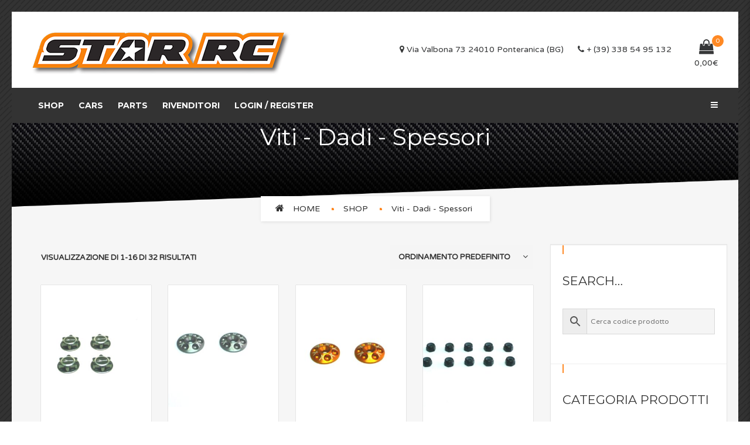

--- FILE ---
content_type: text/html; charset=UTF-8
request_url: https://store.starrc.it/product-category/viti-dadi-spessori/
body_size: 20205
content:
<!DOCTYPE html>
<!-- Open HTML -->
<html lang="it-IT">
	<!-- Open Head -->
	<head>
								<script>document.documentElement.className = document.documentElement.className + ' yes-js js_active js'</script>
			<meta charset="UTF-8"/>

<meta name="viewport" content="width=device-width, initial-scale=1, maximum-scale=1">


<link rel="pingback" href="https://store.starrc.it/xmlrpc.php"/>


            <link rel="shortcut icon" href="https://store.starrc.it/wp-content/uploads/2019/09/favicon-1.jpg" />
    
<!--[if lt IE 9]>
<script src="https://oss.maxcdn.com/html5shiv/3.7.2/html5shiv.min.js"></script>
<script src="https://oss.maxcdn.com/respond/1.4.2/respond.min.js"></script>
<script src="https://css3-mediaqueries-js.googlecode.com/svn/trunk/css3-mediaqueries.js"></script>
<![endif]--><script>(function(html){html.className = html.className.replace(/\bno-js\b/,'js')})(document.documentElement);</script>
<title>Viti &#8211; Dadi &#8211; Spessori &#8211; STAR RC</title>
<meta name='robots' content='max-image-preview:large' />
<link rel='dns-prefetch' href='//fonts.googleapis.com' />
<link rel='dns-prefetch' href='//s.w.org' />
<link rel='preconnect' href='https://fonts.gstatic.com' crossorigin />
<link rel="alternate" type="application/rss+xml" title="STAR RC &raquo; Feed" href="https://store.starrc.it/feed/" />
<link rel="alternate" type="application/rss+xml" title="STAR RC &raquo; Feed dei commenti" href="https://store.starrc.it/comments/feed/" />
<link rel="alternate" type="application/rss+xml" title="Feed STAR RC &raquo; Viti - Dadi - Spessori Categoria" href="https://store.starrc.it/product-category/viti-dadi-spessori/feed/" />
		<script type="text/javascript">
			window._wpemojiSettings = {"baseUrl":"https:\/\/s.w.org\/images\/core\/emoji\/13.0.1\/72x72\/","ext":".png","svgUrl":"https:\/\/s.w.org\/images\/core\/emoji\/13.0.1\/svg\/","svgExt":".svg","source":{"concatemoji":"https:\/\/store.starrc.it\/wp-includes\/js\/wp-emoji-release.min.js"}};
			!function(e,a,t){var n,r,o,i=a.createElement("canvas"),p=i.getContext&&i.getContext("2d");function s(e,t){var a=String.fromCharCode;p.clearRect(0,0,i.width,i.height),p.fillText(a.apply(this,e),0,0);e=i.toDataURL();return p.clearRect(0,0,i.width,i.height),p.fillText(a.apply(this,t),0,0),e===i.toDataURL()}function c(e){var t=a.createElement("script");t.src=e,t.defer=t.type="text/javascript",a.getElementsByTagName("head")[0].appendChild(t)}for(o=Array("flag","emoji"),t.supports={everything:!0,everythingExceptFlag:!0},r=0;r<o.length;r++)t.supports[o[r]]=function(e){if(!p||!p.fillText)return!1;switch(p.textBaseline="top",p.font="600 32px Arial",e){case"flag":return s([127987,65039,8205,9895,65039],[127987,65039,8203,9895,65039])?!1:!s([55356,56826,55356,56819],[55356,56826,8203,55356,56819])&&!s([55356,57332,56128,56423,56128,56418,56128,56421,56128,56430,56128,56423,56128,56447],[55356,57332,8203,56128,56423,8203,56128,56418,8203,56128,56421,8203,56128,56430,8203,56128,56423,8203,56128,56447]);case"emoji":return!s([55357,56424,8205,55356,57212],[55357,56424,8203,55356,57212])}return!1}(o[r]),t.supports.everything=t.supports.everything&&t.supports[o[r]],"flag"!==o[r]&&(t.supports.everythingExceptFlag=t.supports.everythingExceptFlag&&t.supports[o[r]]);t.supports.everythingExceptFlag=t.supports.everythingExceptFlag&&!t.supports.flag,t.DOMReady=!1,t.readyCallback=function(){t.DOMReady=!0},t.supports.everything||(n=function(){t.readyCallback()},a.addEventListener?(a.addEventListener("DOMContentLoaded",n,!1),e.addEventListener("load",n,!1)):(e.attachEvent("onload",n),a.attachEvent("onreadystatechange",function(){"complete"===a.readyState&&t.readyCallback()})),(n=t.source||{}).concatemoji?c(n.concatemoji):n.wpemoji&&n.twemoji&&(c(n.twemoji),c(n.wpemoji)))}(window,document,window._wpemojiSettings);
		</script>
		<style type="text/css">
img.wp-smiley,
img.emoji {
	display: inline !important;
	border: none !important;
	box-shadow: none !important;
	height: 1em !important;
	width: 1em !important;
	margin: 0 .07em !important;
	vertical-align: -0.1em !important;
	background: none !important;
	padding: 0 !important;
}
</style>
	<link rel='stylesheet' id='wp-block-library-css'  property='stylesheet' href='https://store.starrc.it/wp-includes/css/dist/block-library/style.min.css' type='text/css' media='all' />
<link rel='stylesheet' id='wc-block-vendors-style-css'  property='stylesheet' href='https://store.starrc.it/wp-content/plugins/woocommerce/packages/woocommerce-blocks/build/vendors-style.css' type='text/css' media='all' />
<link rel='stylesheet' id='wc-block-style-css'  property='stylesheet' href='https://store.starrc.it/wp-content/plugins/woocommerce/packages/woocommerce-blocks/build/style.css' type='text/css' media='all' />
<link rel='stylesheet' id='jquery-selectBox-css'  property='stylesheet' href='https://store.starrc.it/wp-content/plugins/yith-woocommerce-wishlist/assets/css/jquery.selectBox.css' type='text/css' media='all' />
<link rel='stylesheet' id='yith-wcwl-font-awesome-css'  property='stylesheet' href='https://store.starrc.it/wp-content/plugins/yith-woocommerce-wishlist/assets/css/font-awesome.css' type='text/css' media='all' />
<link rel='stylesheet' id='yith-wcwl-main-css'  property='stylesheet' href='https://store.starrc.it/wp-content/plugins/yith-woocommerce-wishlist/assets/css/style.css' type='text/css' media='all' />
<link rel='stylesheet' id='redux-extendify-styles-css'  property='stylesheet' href='https://store.starrc.it/wp-content/plugins/redux-framework/redux-core/assets/css/extendify-utilities.css' type='text/css' media='all' />
<link rel='stylesheet' id='contact-form-7-css'  property='stylesheet' href='https://store.starrc.it/wp-content/plugins/contact-form-7/includes/css/styles.css' type='text/css' media='all' />
<link rel='stylesheet' id='rs-plugin-settings-css'  property='stylesheet' href='https://store.starrc.it/wp-content/plugins/revslider/public/assets/css/rs6.css' type='text/css' media='all' />
<style id='rs-plugin-settings-inline-css' type='text/css'>
#rs-demo-id {}
</style>
<link rel='stylesheet' id='bxslider-style-css'  property='stylesheet' href='https://store.starrc.it/wp-content/plugins/starrc-slider/node_modules/bxslider/dist/jquery.bxslider.css' type='text/css' media='all' />
<link rel='stylesheet' id='bxslider-style-custom-css'  property='stylesheet' href='https://store.starrc.it/wp-content/plugins/starrc-slider/starrc-bxslider.css' type='text/css' media='all' />
<link rel='stylesheet' id='woocommerce-layout-css'  property='stylesheet' href='https://store.starrc.it/wp-content/plugins/woocommerce/assets/css/woocommerce-layout.css' type='text/css' media='all' />
<link rel='stylesheet' id='woocommerce-smallscreen-css'  property='stylesheet' href='https://store.starrc.it/wp-content/plugins/woocommerce/assets/css/woocommerce-smallscreen.css' type='text/css' media='only screen and (max-width: 768px)' />
<link rel='stylesheet' id='woocommerce-general-css'  property='stylesheet' href='https://store.starrc.it/wp-content/plugins/woocommerce/assets/css/woocommerce.css' type='text/css' media='all' />
<style id='woocommerce-inline-inline-css' type='text/css'>
.woocommerce form .form-row .required { visibility: visible; }
</style>
<link rel='stylesheet' id='wpml-styles-css'  property='stylesheet' href='https://store.starrc.it/wp-content/plugins/wp-modal-login/css/wp-modal-login.css' type='text/css' media='screen' />
<link rel='stylesheet' id='wpml-default-theme-css'  property='stylesheet' href='https://store.starrc.it/wp-content/plugins/wp-modal-login/css/default.css' type='text/css' media='screen' />
<link rel='stylesheet' id='aws-style-css'  property='stylesheet' href='https://store.starrc.it/wp-content/plugins/advanced-woo-search/assets/css/common.css' type='text/css' media='all' />
<link rel='stylesheet' id='jquery-colorbox-css'  property='stylesheet' href='https://store.starrc.it/wp-content/plugins/yith-woocommerce-compare/assets/css/colorbox.css' type='text/css' media='all' />
<link rel='stylesheet' id='woocommerce_prettyPhoto_css-css'  property='stylesheet' href='//store.starrc.it/wp-content/plugins/woocommerce/assets/css/prettyPhoto.css' type='text/css' media='all' />
<link rel='stylesheet' id='dgwt-wcas-style-css'  property='stylesheet' href='https://store.starrc.it/wp-content/plugins/ajax-search-for-woocommerce/assets/css/style.min.css' type='text/css' media='all' />
<link rel='stylesheet' id='yolo-megamenu-animate-css'  property='stylesheet' href='https://store.starrc.it/wp-content/themes/yolo-motor/framework/core/megamenu/assets/css/animate.css' type='text/css' media='all' />
<link rel='stylesheet' id='bootstrap-css'  property='stylesheet' href='https://store.starrc.it/wp-content/themes/yolo-motor/assets/plugins/bootstrap/css/bootstrap.min.css' type='text/css' media='all' />
<link rel='stylesheet' id='font-awesome-css'  property='stylesheet' href='https://store.starrc.it/wp-content/themes/yolo-motor/assets/plugins/fonts-awesome/css/font-awesome.min.css' type='text/css' media='all' />
<style id='font-awesome-inline-css' type='text/css'>
[data-font="FontAwesome"]:before {font-family: 'FontAwesome' !important;content: attr(data-icon) !important;speak: none !important;font-weight: normal !important;font-variant: normal !important;text-transform: none !important;line-height: 1 !important;font-style: normal !important;-webkit-font-smoothing: antialiased !important;-moz-osx-font-smoothing: grayscale !important;}
</style>
<link rel='stylesheet' id='font-awesome-animation-css'  property='stylesheet' href='https://store.starrc.it/wp-content/themes/yolo-motor/assets/plugins/fonts-awesome/css/font-awesome-animation.min.css' type='text/css' media='all' />
<link rel='stylesheet' id='pe-icon-7-stroke-css'  property='stylesheet' href='https://store.starrc.it/wp-content/themes/yolo-motor/assets/plugins/pe-icon-7-stroke/css/styles.min.css' type='text/css' media='all' />
<link rel='stylesheet' id='yolo-framework-style-css'  property='stylesheet' href='https://store.starrc.it/wp-content/themes/yolo-motor/assets/css/yolo.css' type='text/css' media='all' />
<link rel='stylesheet' id='yolo-custom-style-css'  property='stylesheet' href='https://store.starrc.it/wp-content/uploads/yolo-custom-css/custom-style.css' type='text/css' media='all' />
<link rel='stylesheet' id='yolo-framework-vc-customize-css-css'  property='stylesheet' href='https://store.starrc.it/wp-content/themes/yolo-motor/assets/vc-extend/css/vc-customize.css' type='text/css' media='all' />
<link rel='stylesheet' id='um_fonticons_ii-css'  property='stylesheet' href='https://store.starrc.it/wp-content/plugins/ultimate-member/assets/css/um-fonticons-ii.css' type='text/css' media='all' />
<link rel='stylesheet' id='um_fonticons_fa-css'  property='stylesheet' href='https://store.starrc.it/wp-content/plugins/ultimate-member/assets/css/um-fonticons-fa.css' type='text/css' media='all' />
<link rel='stylesheet' id='select2-css'  property='stylesheet' href='https://store.starrc.it/wp-content/plugins/ultimate-member/assets/css/select2/select2.min.css' type='text/css' media='all' />
<link rel='stylesheet' id='um_crop-css'  property='stylesheet' href='https://store.starrc.it/wp-content/plugins/ultimate-member/assets/css/um-crop.css' type='text/css' media='all' />
<link rel='stylesheet' id='um_modal-css'  property='stylesheet' href='https://store.starrc.it/wp-content/plugins/ultimate-member/assets/css/um-modal.css' type='text/css' media='all' />
<link rel='stylesheet' id='um_styles-css'  property='stylesheet' href='https://store.starrc.it/wp-content/plugins/ultimate-member/assets/css/um-styles.css' type='text/css' media='all' />
<link rel='stylesheet' id='um_profile-css'  property='stylesheet' href='https://store.starrc.it/wp-content/plugins/ultimate-member/assets/css/um-profile.css' type='text/css' media='all' />
<link rel='stylesheet' id='um_account-css'  property='stylesheet' href='https://store.starrc.it/wp-content/plugins/ultimate-member/assets/css/um-account.css' type='text/css' media='all' />
<link rel='stylesheet' id='um_misc-css'  property='stylesheet' href='https://store.starrc.it/wp-content/plugins/ultimate-member/assets/css/um-misc.css' type='text/css' media='all' />
<link rel='stylesheet' id='um_fileupload-css'  property='stylesheet' href='https://store.starrc.it/wp-content/plugins/ultimate-member/assets/css/um-fileupload.css' type='text/css' media='all' />
<link rel='stylesheet' id='um_datetime-css'  property='stylesheet' href='https://store.starrc.it/wp-content/plugins/ultimate-member/assets/css/pickadate/default.css' type='text/css' media='all' />
<link rel='stylesheet' id='um_datetime_date-css'  property='stylesheet' href='https://store.starrc.it/wp-content/plugins/ultimate-member/assets/css/pickadate/default.date.css' type='text/css' media='all' />
<link rel='stylesheet' id='um_datetime_time-css'  property='stylesheet' href='https://store.starrc.it/wp-content/plugins/ultimate-member/assets/css/pickadate/default.time.css' type='text/css' media='all' />
<link rel='stylesheet' id='um_raty-css'  property='stylesheet' href='https://store.starrc.it/wp-content/plugins/ultimate-member/assets/css/um-raty.css' type='text/css' media='all' />
<link rel='stylesheet' id='um_scrollbar-css'  property='stylesheet' href='https://store.starrc.it/wp-content/plugins/ultimate-member/assets/css/simplebar.css' type='text/css' media='all' />
<link rel='stylesheet' id='um_tipsy-css'  property='stylesheet' href='https://store.starrc.it/wp-content/plugins/ultimate-member/assets/css/um-tipsy.css' type='text/css' media='all' />
<link rel='stylesheet' id='um_responsive-css'  property='stylesheet' href='https://store.starrc.it/wp-content/plugins/ultimate-member/assets/css/um-responsive.css' type='text/css' media='all' />
<link rel='stylesheet' id='um_default_css-css'  property='stylesheet' href='https://store.starrc.it/wp-content/plugins/ultimate-member/assets/css/um-old-default.css' type='text/css' media='all' />
<link rel="preload" as="style" href="https://fonts.googleapis.com/css?family=Varela%20Round:400%7CMontserrat:100,200,300,400,500,600,700,800,900,100italic,200italic,300italic,400italic,500italic,600italic,700italic,800italic,900italic&#038;display=swap&#038;ver=1739905272" /><link rel="stylesheet" href="https://fonts.googleapis.com/css?family=Varela%20Round:400%7CMontserrat:100,200,300,400,500,600,700,800,900,100italic,200italic,300italic,400italic,500italic,600italic,700italic,800italic,900italic&#038;display=swap&#038;ver=1739905272" media="print" onload="this.media='all'"><noscript><link rel="stylesheet" href="https://fonts.googleapis.com/css?family=Varela%20Round:400%7CMontserrat:100,200,300,400,500,600,700,800,900,100italic,200italic,300italic,400italic,500italic,600italic,700italic,800italic,900italic&#038;display=swap&#038;ver=1739905272" /></noscript><link rel='stylesheet' id='child-style-css'  property='stylesheet' href='https://store.starrc.it/wp-content/themes/yolo-motor-child/style.css' type='text/css' media='all' />
<script type="text/template" id="tmpl-variation-template">
	<div class="woocommerce-variation-description">{{{ data.variation.variation_description }}}</div>
	<div class="woocommerce-variation-price">{{{ data.variation.price_html }}}</div>
	<div class="woocommerce-variation-availability">{{{ data.variation.availability_html }}}</div>
</script>
<script type="text/template" id="tmpl-unavailable-variation-template">
	<p>Siamo spiacenti, questo prodotto non è disponibile. Scegli un&#039;altra combinazione.</p>
</script>
<script type='text/javascript' src='https://store.starrc.it/wp-includes/js/jquery/jquery.min.js' id='jquery-core-js'></script>
<script type='text/javascript' src='https://store.starrc.it/wp-includes/js/jquery/jquery-migrate.min.js' id='jquery-migrate-js'></script>
<script type='text/javascript' src='https://store.starrc.it/wp-content/plugins/revslider/public/assets/js/rbtools.min.js' id='tp-tools-js'></script>
<script type='text/javascript' src='https://store.starrc.it/wp-content/plugins/revslider/public/assets/js/rs6.min.js' id='revmin-js'></script>
<script type='text/javascript' src='https://store.starrc.it/wp-content/plugins/starrc-slider//node_modules/bxslider/dist/jquery.bxslider.min.js' id='bxslider-js'></script>
<script type='text/javascript' src='https://store.starrc.it/wp-content/plugins/woocommerce/assets/js/jquery-blockui/jquery.blockUI.min.js' id='jquery-blockui-js'></script>
<script type='text/javascript' id='wc-add-to-cart-js-extra'>
/* <![CDATA[ */
var wc_add_to_cart_params = {"ajax_url":"\/wp-admin\/admin-ajax.php","wc_ajax_url":"\/?wc-ajax=%%endpoint%%","i18n_view_cart":"Visualizza carrello","cart_url":"https:\/\/store.starrc.it\/carrello\/","is_cart":"","cart_redirect_after_add":"no"};
/* ]]> */
</script>
<script type='text/javascript' src='https://store.starrc.it/wp-content/plugins/woocommerce/assets/js/frontend/add-to-cart.min.js' id='wc-add-to-cart-js'></script>
<script type='text/javascript' src='https://store.starrc.it/wp-content/plugins/js_composer/assets/js/vendors/woocommerce-add-to-cart.js' id='vc_woocommerce-add-to-cart-js-js'></script>
<script type='text/javascript' src='https://store.starrc.it/wp-content/plugins/ultimate-member/assets/js/um-gdpr.min.js' id='um-gdpr-js'></script>
<link rel="https://api.w.org/" href="https://store.starrc.it/wp-json/" /><link rel="alternate" type="application/json" href="https://store.starrc.it/wp-json/wp/v2/product_cat/142" /><link rel="EditURI" type="application/rsd+xml" title="RSD" href="https://store.starrc.it/xmlrpc.php?rsd" />
<link rel="wlwmanifest" type="application/wlwmanifest+xml" href="https://store.starrc.it/wp-includes/wlwmanifest.xml" /> 
<meta name="generator" content="WordPress 5.7.14" />
<meta name="generator" content="WooCommerce 5.5.1" />
<meta name="generator" content="Redux 4.4.11" /><!-- start Simple Custom CSS and JS -->
<style type="text/css">
.yolo-product-category.product-item-wrap{
  float: left;
}
.yolo-meta-tabs-wrap.postbox {
    display: none !important;
}
input#yith-searchsubmit {
    DISPLAY: NONE !IMPORTANT;
}
.autocomplete-suggestion {
  width: 250px !important;
    FONT-SIZE: 15px !important;
}
nav.yolo-canvas-menu-wrapper .yolo-canvas-menu-inner {
    color: #2a2a2a !important;
}
@media only screen
 
and (min-device-width: 375px)
 
and (max-device-width: 667px)
 
and (-webkit-min-device-pixel-ratio: 2)
 
  and (orientation: portrait){
  .product-category-inner {
    padding: 0 10% 0 10% !important;
}
}
input#yith-s {
    padding: 0 25px !important;
}</style>
<!-- end Simple Custom CSS and JS -->
<style type="text/css" id="simple-css-output">.woocommerce form .form-row input.input-text, .woocommerce form .form-row textarea, .woocommerce form .form-row select { height: 40px; background-color: #ECECEC;color: #858585; font-size: 14px;}.entry-content input[type="submit"], .comment-text input[type="submit"] { font-size: 15px; line-height: 1.6; font-weight: 400; text-align: center; display: inline-block; color: #fff;border: none;padding: 9px 25px;-webkit-transition: all 0.2s ease;-o-transition: all 0.2s ease;transition: all 0.2s ease;background-color: #f7820b;}.woocommerce form .form-row .input-checkbox { display: inline; margin: 4px 0px 0px -18px; text-align: center; vertical-align: middle;}.um input[type="submit"].um-button, .um input[type="submit"].um-button:focus, .um a.um-button, .um a.um-button.um-disabled:hover, .um a.um-button.um-disabled:focus, .um a.um-button.um-disabled:active { background: #f08217;}/* tutti i prodotti hanno un'altezza minima */.woocommerce .product-info, .single-product .product-info{min-height:156px;}.yolo-meta-tabs-wrap.postbox { display: none !important;}.owl-carousel.owl-loaded { display: block; background-color: #fff;}.vc_btn3-container.vc_btn3-center { text-align: center; background-color: #fff;}</style>		<style type="text/css">
			.um_request_name {
				display: none !important;
			}
		</style>
	<style type="text/css">.dgwt-wcas-ico-magnifier,.dgwt-wcas-ico-magnifier-handler{max-width:20px}.dgwt-wcas-search-wrapp{max-width:600px}</style><style type="text/css" data-type="vc_shortcodes-custom-css">.vc_custom_1461293674485{padding-top: 2% !important;padding-bottom: 4% !important;}.vc_custom_1462517230087{padding-top: 6% !important;padding-bottom: 0% !important;background-image: url(https://store.starrc.it/wp-content/uploads/2019/09/background_footer-1.jpg?id=2680) !important;background-position: center !important;background-repeat: no-repeat !important;background-size: cover !important;}.vc_custom_1461293457925{margin-bottom: 0px !important;}.vc_custom_1458643913752{margin-bottom: 0px !important;padding-top: 4% !important;padding-bottom: 4% !important;}.vc_custom_1459918532044{padding-bottom: 10% !important;}.vc_custom_1459918536680{padding-bottom: 10% !important;}.vc_custom_1459918541977{padding-bottom: 10% !important;}.vc_custom_1459918548018{padding-bottom: 10% !important;}</style><style id="yolo_custom_style" type="text/css"></style><style type="text/css">
 .yolo-meta-tabs-wrap.postbox {
    display: none !important;
}</style>	<noscript><style>.woocommerce-product-gallery{ opacity: 1 !important; }</style></noscript>
	<style type="text/css">.recentcomments a{display:inline !important;padding:0 !important;margin:0 !important;}</style><meta name="generator" content="Powered by WPBakery Page Builder - drag and drop page builder for WordPress."/>
<meta name="generator" content="Powered by Slider Revolution 6.2.23 - responsive, Mobile-Friendly Slider Plugin for WordPress with comfortable drag and drop interface." />
<script type="text/javascript">function setREVStartSize(e){
			//window.requestAnimationFrame(function() {				 
				window.RSIW = window.RSIW===undefined ? window.innerWidth : window.RSIW;	
				window.RSIH = window.RSIH===undefined ? window.innerHeight : window.RSIH;	
				try {								
					var pw = document.getElementById(e.c).parentNode.offsetWidth,
						newh;
					pw = pw===0 || isNaN(pw) ? window.RSIW : pw;
					e.tabw = e.tabw===undefined ? 0 : parseInt(e.tabw);
					e.thumbw = e.thumbw===undefined ? 0 : parseInt(e.thumbw);
					e.tabh = e.tabh===undefined ? 0 : parseInt(e.tabh);
					e.thumbh = e.thumbh===undefined ? 0 : parseInt(e.thumbh);
					e.tabhide = e.tabhide===undefined ? 0 : parseInt(e.tabhide);
					e.thumbhide = e.thumbhide===undefined ? 0 : parseInt(e.thumbhide);
					e.mh = e.mh===undefined || e.mh=="" || e.mh==="auto" ? 0 : parseInt(e.mh,0);		
					if(e.layout==="fullscreen" || e.l==="fullscreen") 						
						newh = Math.max(e.mh,window.RSIH);					
					else{					
						e.gw = Array.isArray(e.gw) ? e.gw : [e.gw];
						for (var i in e.rl) if (e.gw[i]===undefined || e.gw[i]===0) e.gw[i] = e.gw[i-1];					
						e.gh = e.el===undefined || e.el==="" || (Array.isArray(e.el) && e.el.length==0)? e.gh : e.el;
						e.gh = Array.isArray(e.gh) ? e.gh : [e.gh];
						for (var i in e.rl) if (e.gh[i]===undefined || e.gh[i]===0) e.gh[i] = e.gh[i-1];
											
						var nl = new Array(e.rl.length),
							ix = 0,						
							sl;					
						e.tabw = e.tabhide>=pw ? 0 : e.tabw;
						e.thumbw = e.thumbhide>=pw ? 0 : e.thumbw;
						e.tabh = e.tabhide>=pw ? 0 : e.tabh;
						e.thumbh = e.thumbhide>=pw ? 0 : e.thumbh;					
						for (var i in e.rl) nl[i] = e.rl[i]<window.RSIW ? 0 : e.rl[i];
						sl = nl[0];									
						for (var i in nl) if (sl>nl[i] && nl[i]>0) { sl = nl[i]; ix=i;}															
						var m = pw>(e.gw[ix]+e.tabw+e.thumbw) ? 1 : (pw-(e.tabw+e.thumbw)) / (e.gw[ix]);					
						newh =  (e.gh[ix] * m) + (e.tabh + e.thumbh);
					}				
					if(window.rs_init_css===undefined) window.rs_init_css = document.head.appendChild(document.createElement("style"));					
					document.getElementById(e.c).height = newh+"px";
					window.rs_init_css.innerHTML += "#"+e.c+"_wrapper { height: "+newh+"px }";				
				} catch(e){
					console.log("Failure at Presize of Slider:" + e)
				}					   
			//});
		  };</script>
<style id="yolo_motor_options-dynamic-css" title="dynamic-css" class="redux-options-output">body{font-family:"Varela Round";font-weight:400;font-style:normal;font-size:14px;}{font-family:Montserrat;font-weight:400;font-size:14px;}h1{font-family:Montserrat;font-weight:400;font-style:normal;font-size:36px;}h2{font-family:Montserrat;font-weight:400;font-style:normal;font-size:16px;}h3{font-family:Montserrat;font-weight:400;font-style:normal;font-size:24px;}h4{font-family:Montserrat;font-weight:400;font-style:normal;font-size:21px;}h5{font-family:Montserrat;font-weight:400;font-style:normal;font-size:18px;}h6{font-family:Montserrat;font-weight:400;font-style:normal;font-size:14px;}{font-family:Montserrat;font-weight:700;font-size:14px;}.page-title-inner h1{font-family:Montserrat;text-transform:none;font-weight:400;font-style:normal;color:#fff;font-size:40px;}.page-title-inner .page-sub-title{font-family:Montserrat;text-transform:none;font-weight:400;font-style:italic;color:#fff;font-size:14px;}.archive-product-title-height{height:150px;}.single-product-title-height{height:150px;}</style><noscript><style> .wpb_animate_when_almost_visible { opacity: 1; }</style></noscript>	</head>
	<!-- Close Head -->
	<body data-rsssl=1 class="archive tax-product_cat term-viti-dadi-spessori term-142 theme-yolo-motor woocommerce woocommerce-page woocommerce-no-js yolo-site-preload float header-5 wpb-js-composer js-comp-ver-6.4.1 vc_responsive">
		<div id="yolo-site-preload"  class="round-1">
    <div class="yolo-loading-center">
        <div class="site-loading-center-absolute">
            
            
            
            
            
            
            
            
            
                            <div style="background-color:#dd8808;" class="spinner" id="spinner_one"></div>
                <div style="background-color:#dd8808;" class="spinner" id="spinner_two"></div>
                <div style="background-color:#dd8808;" class="spinner" id="spinner_three"></div>
            
            
            
            
            
            
            
            
            
            
            
            
            
            
            
            
            
            
            
        </div>
    </div>
</div>

		<!-- Open yolo wrapper -->
		<div id="yolo-wrapper">
				<header id="yolo-mobile-header" class="yolo-mobile-header header-mobile-2">
			<div class="header-mobile-before">
			<a  href="https://store.starrc.it/" title="STAR RC - ACCESSORI E RICAMBI SERPENT">
				<img src="https://store.starrc.it/wp-content/uploads/2019/09/logo.png" alt="STAR RC - ACCESSORI E RICAMBI SERPENT" />
			</a>
		</div>
		<div class="yolo-header-container-wrapper menu-drop-fly">
		<div class="container yolo-mobile-header-wrapper">
			<div class="yolo-mobile-header-inner">
				<div class="toggle-icon-wrapper toggle-mobile-menu" data-ref="yolo-nav-mobile-menu" data-drop-type="fly">
					<div class="toggle-icon"> <span></span></div>
				</div>
				<div class="header-customize">
																<div class="shopping-cart-wrapper header-customize-item no-price style-default">
	<div class="widget_shopping_cart_content">
		<div class="widget_shopping_cart_icon">
	<i class="wicon fa fa-shopping-bag"></i>
	<span class="total">0</span>
</div>
<div class="sub-total-text"><span class="woocommerce-Price-amount amount"><bdi>0,00<span class="woocommerce-Price-currencySymbol">&euro;</span></bdi></span></div>
<div class="cart_list_wrapper ">
	<ul class="woocommerce-mini-cart cart_list product_list_widget ">
					<li class="empty">
				<h4>An empty cart</h4>
				<p>You have no item in your shopping cart</p>
			</li>
		
	</ul><!-- end product list -->

	
	</div>	</div>
</div>									</div>
							</div>
			<div id="yolo-nav-mobile-menu" class="yolo-mobile-header-nav menu-drop-fly">
							<form class="yolo-search-form-mobile-menu"  method="get" action="https://store.starrc.it">
				<input type="text" name="s" placeholder="Search...">
				<button type="submit"><i class="fa fa-search"></i></button>
			</form>
												<ul id="menu-main-menu" class="yolo-nav-mobile-menu"><li id="menu-item-mobile-11310" class="yolo-menu menu_style_dropdown   menu-item menu-item-type-post_type menu-item-object-page menu-item-home level-0 "><a href="https://store.starrc.it/">Shop</a></li>
<li id="menu-item-mobile-12958" class="yolo-menu menu_style_dropdown   menu-item menu-item-type-post_type menu-item-object-page level-0 "><a href="https://store.starrc.it/cars/">Cars</a></li>
<li id="menu-item-mobile-13137" class="yolo-menu menu_style_dropdown   menu-item menu-item-type-post_type menu-item-object-page level-0 "><a href="https://store.starrc.it/parts/">Parts</a></li>
<li id="menu-item-mobile-13099" class="yolo-menu menu_style_dropdown   menu-item menu-item-type-custom menu-item-object-custom level-0 "><a href="https://store.starrc.it/registrazione/">Rivenditori</a></li>
<li><a href="#login-box" class="login wpml-btn login-window">Login / Register</a></ul>								
			</div>
							<div class="yolo-mobile-menu-overlay"></div>
					</div>
	</div>
</header>
	<header id="yolo-header" class="yolo-main-header header-5 header-desktop-wrapper">
	<div class="yolo-header-nav-above text-left">
		<div class="container container">
			<div class="fl">
				<div class="header-logo">
	<a  href="https://store.starrc.it/" title="STAR RC - ACCESSORI E RICAMBI SERPENT">
		<img src="https://store.starrc.it/wp-content/uploads/2019/09/logo.png" alt="STAR RC - ACCESSORI E RICAMBI SERPENT" />
	</a>
</div>
			</div>
			<div class="fr">
					<div class="header-customize header-customize-right">
			<div class="custom-text-wrapper header-customize-item">
		<i class="fa fa-map-marker"></i> Via Valbona 73 24010 Ponteranica (BG) <i class="fa fa-phone" style="margin-left: 20px"> </i> + (39) 338 54 95 132	</div>
<div class="shopping-cart-wrapper header-customize-item with-price">
	<div class="widget_shopping_cart_content">
		<div class="widget_shopping_cart_icon">
	<i class="wicon fa fa-shopping-bag"></i>
	<span class="total">0</span>
</div>
<div class="sub-total-text"><span class="woocommerce-Price-amount amount"><bdi>0,00<span class="woocommerce-Price-currencySymbol">&euro;</span></bdi></span></div>
<div class="cart_list_wrapper ">
	<ul class="woocommerce-mini-cart cart_list product_list_widget ">
					<li class="empty">
				<h4>An empty cart</h4>
				<p>You have no item in your shopping cart</p>
			</li>
		
	</ul><!-- end product list -->

	
	</div>	</div>
</div>	</div>
			</div>
		</div>
	</div>
	<div class="yolo-header-nav-wrapper" data-effect ="">
		<div class="container">
			<div class="yolo-header-wrapper">
				<div class="header-left">
											<div id="primary-menu" class="menu-wrapper">
							<ul id="main-menu" class="yolo-main-menu nav-collapse navbar-nav"><li id="menu-item-11310" class="yolo-menu menu_style_dropdown   menu-item menu-item-type-post_type menu-item-object-page menu-item-home level-0 "><a href="https://store.starrc.it/">Shop</a></li>
<li id="menu-item-12958" class="yolo-menu menu_style_dropdown   menu-item menu-item-type-post_type menu-item-object-page level-0 "><a href="https://store.starrc.it/cars/">Cars</a></li>
<li id="menu-item-13137" class="yolo-menu menu_style_dropdown   menu-item menu-item-type-post_type menu-item-object-page level-0 "><a href="https://store.starrc.it/parts/">Parts</a></li>
<li id="menu-item-13099" class="yolo-menu menu_style_dropdown   menu-item menu-item-type-custom menu-item-object-custom level-0 "><a href="https://store.starrc.it/registrazione/">Rivenditori</a></li>
<li><a href="#login-box" class="login wpml-btn login-window">Login / Register</a></ul>						</div>
									</div>
				<div class="header-right">
						<div class="header-customize header-customize-nav">
		<div class="header-customize-item canvas-menu-toggle-wrapper">
	<a class="canvas-menu-toggle" href="#"><i class="fa fa-bars"></i></a>
</div>	</div>
				</div>
			</div>
		</div>
	</div>
</header> <!-- From theme/header.php -->
				<div id="yolo-modal-search" tabindex="-1" role="dialog" aria-hidden="false" class="modal fade">
		<div class="modal-backdrop fade in"></div>
		<div class="yolo-modal-dialog yolo-modal-search fade in">
			<div data-dismiss="modal" class="yolo-dismiss-modal"><i class="wicon fa fa-close"></i></div>
			<div class = "yolo-search-result">
				<div class="yolo-search-wrapper">
					<input id="search-ajax" type="search" placeholder="Enter keyword to search">
					<button><i class="ajax-search-icon fa fa-search"></i></button>
				</div>
				<div class="ajax-search-result"></div>
			</div>
		</div>
	</div>
				<!-- Open Yolo Content Wrapper -->
			<div id="yolo-content-wrapper" class="clearfix">
			    <script type="text/javascript">
        var yolo_ajax_filter    = '1';
        /* When show all products*/
        var yolo_all_products   = 'All products loaded';
        var yolo_style          = 'style_2';
    </script>
    <div class="yolo-page-title-section archive-product-title-margin">
                    <section class="yolo-page-title-wrap archive-product-title-height page-title-wrap-bg page-title-center" style="background-image: url(https://store.starrc.it/wp-content/uploads/2019/09/BACKGROUND_TITOLO-1.jpg);">
                <div class="yolo-page-title-overlay"></div>
                <div class="container">
                    <div class="page-title-inner block-center">
                        <div class="block-center-inner">
                            <h1>Viti - Dadi - Spessori</h1>
                                                    </div>
                    </div>
                </div>
            </section>
                            <section class="yolo-breadcrumb-wrap breadcrumb-archive-product-wrap">
                <div class="container">
                    	<ul class="breadcrumbs"><li><a href="https://store.starrc.it/" class="home">Home</a></li><li><a href="https://store.starrc.it/negozio/">SHOP</a></li><li><span>Viti - Dadi - Spessori</span></li></ul>                </div>
            </section>
            </div>


<main  class="site-content-archive-product" data-product-style = "fitRows">
    
            <div class="container clearfix">
    
                            <div class="row clearfix">
            
                    <div class="col-md-9 col-xs-12">
                                                    <div class=" clearfix">

                                
                                <div class="catalog-filter clearfix"><p class="woocommerce-result-count">
	Visualizzazione di 1-16 di 32 risultati</p>
<form class="woocommerce-ordering" method="get">
	<select name="orderby" class="orderby" aria-label="Ordine negozio">
					<option value="menu_order"  selected='selected'>Ordinamento predefinito</option>
					<option value="popularity" >Popolarità</option>
					<option value="date" >Ordina in base al più recente</option>
					<option value="price" >Prezzo: dal più economico</option>
					<option value="price-desc" >Prezzo: dal più caro</option>
			</select>
	<input type="hidden" name="paged" value="1" />
	</form>
</div>
                            </div>
                                                                        <div class="archive-product-wrap clearfix layout-container">
                                                        <div class="woocommerce-notices-wrapper"></div><div class="woocommerce product-listing clearfix columns-4">
<div class="product-item-wrap mobile_columns1 button-has-tooltip post-25914 product type-product status-publish has-post-thumbnail product_cat-viti-dadi-spessori first outofstock taxable shipping-taxable purchasable product-type-simple">
        <div class="product-item-inner">
        <div class="product-thumb">
                    <div class="product-thumb-one">
        <img width="300" height="300" src="https://store.starrc.it/wp-content/uploads/2020/06/102509-000-17775-300x300.jpg" class="attachment-woocommerce_thumbnail size-woocommerce_thumbnail" alt="" loading="lazy" srcset="https://store.starrc.it/wp-content/uploads/2020/06/102509-000-17775-300x300.jpg 300w, https://store.starrc.it/wp-content/uploads/2020/06/102509-000-17775-150x150.jpg 150w, https://store.starrc.it/wp-content/uploads/2020/06/102509-000-17775-100x100.jpg 100w" sizes="(max-width: 300px) 100vw, 300px" />    </div>
    <a class="product-link" href="https://store.starrc.it/product/18-wheel-nuts-closed-endlightweight-gun-metal-4/">
	<div class="product-hover-sign">
		<hr>
		<hr>
	</div>
</a>			
        </div>
        <div class="product-info">
            
<span class="price"><span class="amount">€ 22,79<small class="woocommerce-price-suffix"></small></span><br></span><a href="https://store.starrc.it/product/18-wheel-nuts-closed-endlightweight-gun-metal-4/" ><h3>1/8 Wheel nuts closed end/lightweight, Gun Metal (4)</h3></a>        </div>
        <div class="product-actions">
            	<a data-toggle="" data-placement="top" title="Compare" href="https://store.starrc.it/product/18-wheel-nuts-closed-endlightweight-gun-metal-4/?action=yith-woocompare-add-product&amp;id=25914"
	   class="compare add_to_compare" data-product_id="25914"><i class="fa fa-signal"></i>Compare </a>
	<a href="https://store.starrc.it/product/18-wheel-nuts-closed-endlightweight-gun-metal-4/" class="product_type_soldout btn_add_to_cart" data-toggle="tooltip" data-placement="top" title="Sold out"><i class="fa fa-shopping-cart"></i></a>
<a data-toggle="" data-placement="top" title="Quick view" class="product-quick-view" data-product_id="25914" href="https://store.starrc.it/product/18-wheel-nuts-closed-endlightweight-gun-metal-4/"><i class="fa fa-search"></i>Quick view</a>        </div>
    </div>
</div>

<div class="product-item-wrap mobile_columns1 button-has-tooltip post-25915 product type-product status-publish has-post-thumbnail product_cat-viti-dadi-spessori  outofstock taxable shipping-taxable purchasable product-type-simple">
        <div class="product-item-inner">
        <div class="product-thumb">
                    <div class="product-thumb-one">
        <img width="300" height="300" src="https://store.starrc.it/wp-content/uploads/2020/06/104080-000-17889-300x300.jpg" class="attachment-woocommerce_thumbnail size-woocommerce_thumbnail" alt="" loading="lazy" srcset="https://store.starrc.it/wp-content/uploads/2020/06/104080-000-17889-300x300.jpg 300w, https://store.starrc.it/wp-content/uploads/2020/06/104080-000-17889-150x150.jpg 150w, https://store.starrc.it/wp-content/uploads/2020/06/104080-000-17889-100x100.jpg 100w" sizes="(max-width: 300px) 100vw, 300px" />    </div>
    <a class="product-link" href="https://store.starrc.it/product/alu-rear-wing-shims-gun-metal-2/">
	<div class="product-hover-sign">
		<hr>
		<hr>
	</div>
</a>			
        </div>
        <div class="product-info">
            
<span class="price"><span class="amount">€ 9,33<small class="woocommerce-price-suffix"></small></span><br></span><a href="https://store.starrc.it/product/alu-rear-wing-shims-gun-metal-2/" ><h3>Alu Rear Wing Shims, Gun Metal (2)</h3></a>        </div>
        <div class="product-actions">
            	<a data-toggle="" data-placement="top" title="Compare" href="https://store.starrc.it/product/alu-rear-wing-shims-gun-metal-2/?action=yith-woocompare-add-product&amp;id=25915"
	   class="compare add_to_compare" data-product_id="25915"><i class="fa fa-signal"></i>Compare </a>
	<a href="https://store.starrc.it/product/alu-rear-wing-shims-gun-metal-2/" class="product_type_soldout btn_add_to_cart" data-toggle="tooltip" data-placement="top" title="Sold out"><i class="fa fa-shopping-cart"></i></a>
<a data-toggle="" data-placement="top" title="Quick view" class="product-quick-view" data-product_id="25915" href="https://store.starrc.it/product/alu-rear-wing-shims-gun-metal-2/"><i class="fa fa-search"></i>Quick view</a>        </div>
    </div>
</div>

<div class="product-item-wrap mobile_columns1 button-has-tooltip post-25916 product type-product status-publish has-post-thumbnail product_cat-viti-dadi-spessori last outofstock taxable shipping-taxable purchasable product-type-simple">
        <div class="product-item-inner">
        <div class="product-thumb">
                    <div class="product-thumb-one">
        <img width="300" height="300" src="https://store.starrc.it/wp-content/uploads/2020/06/104081-000-17890-300x300.jpg" class="attachment-woocommerce_thumbnail size-woocommerce_thumbnail" alt="" loading="lazy" srcset="https://store.starrc.it/wp-content/uploads/2020/06/104081-000-17890-300x300.jpg 300w, https://store.starrc.it/wp-content/uploads/2020/06/104081-000-17890-150x150.jpg 150w, https://store.starrc.it/wp-content/uploads/2020/06/104081-000-17890-100x100.jpg 100w" sizes="(max-width: 300px) 100vw, 300px" />    </div>
    <a class="product-link" href="https://store.starrc.it/product/alu-rear-wing-shims-orange-2/">
	<div class="product-hover-sign">
		<hr>
		<hr>
	</div>
</a>			
        </div>
        <div class="product-info">
            
<span class="price"><span class="amount">€ 9,33<small class="woocommerce-price-suffix"></small></span><br></span><a href="https://store.starrc.it/product/alu-rear-wing-shims-orange-2/" ><h3>Alu Rear Wing Shims, Orange (2)</h3></a>        </div>
        <div class="product-actions">
            	<a data-toggle="" data-placement="top" title="Compare" href="https://store.starrc.it/product/alu-rear-wing-shims-orange-2/?action=yith-woocompare-add-product&amp;id=25916"
	   class="compare add_to_compare" data-product_id="25916"><i class="fa fa-signal"></i>Compare </a>
	<a href="https://store.starrc.it/product/alu-rear-wing-shims-orange-2/" class="product_type_soldout btn_add_to_cart" data-toggle="tooltip" data-placement="top" title="Sold out"><i class="fa fa-shopping-cart"></i></a>
<a data-toggle="" data-placement="top" title="Quick view" class="product-quick-view" data-product_id="25916" href="https://store.starrc.it/product/alu-rear-wing-shims-orange-2/"><i class="fa fa-search"></i>Quick view</a>        </div>
    </div>
</div>

<div class="product-item-wrap mobile_columns1 button-has-tooltip post-25917 product type-product status-publish has-post-thumbnail product_cat-viti-dadi-spessori first instock taxable shipping-taxable purchasable product-type-simple">
        <div class="product-item-inner">
        <div class="product-thumb">
                    <div class="product-thumb-one">
        <img width="300" height="300" src="https://store.starrc.it/wp-content/uploads/2020/06/103340-000-17807-300x300.jpg" class="attachment-woocommerce_thumbnail size-woocommerce_thumbnail" alt="" loading="lazy" srcset="https://store.starrc.it/wp-content/uploads/2020/06/103340-000-17807-300x300.jpg 300w, https://store.starrc.it/wp-content/uploads/2020/06/103340-000-17807-150x150.jpg 150w, https://store.starrc.it/wp-content/uploads/2020/06/103340-000-17807-100x100.jpg 100w" sizes="(max-width: 300px) 100vw, 300px" />    </div>
    <a class="product-link" href="https://store.starrc.it/product/aluminium-m3-nylock-nut-black-10/">
	<div class="product-hover-sign">
		<hr>
		<hr>
	</div>
</a>			
        </div>
        <div class="product-info">
            
<span class="price"><span class="amount">€ 6,59<small class="woocommerce-price-suffix"></small></span><br></span><a href="https://store.starrc.it/product/aluminium-m3-nylock-nut-black-10/" ><h3>Aluminium M3 nylock nut Black (10)</h3></a>        </div>
        <div class="product-actions">
            	<a data-toggle="" data-placement="top" title="Compare" href="https://store.starrc.it/product/aluminium-m3-nylock-nut-black-10/?action=yith-woocompare-add-product&amp;id=25917"
	   class="compare add_to_compare" data-product_id="25917"><i class="fa fa-signal"></i>Compare </a>
<div class="add-to-cart-wrap" data-toggle="tooltip" data-placement="top" title="Aggiungi al carrello"><a href="?add-to-cart=25917" data-quantity="1" class="button product_type_simple add_to_cart_button ajax_add_to_cart" data-product_id="25917" data-product_sku="103340" aria-label="Aggiungi &ldquo;Aluminium M3 nylock nut Black (10)&rdquo; al tuo carrello" rel="nofollow"><i class="fa fa-cart-plus"></i> Aggiungi al carrello</a></div><a data-toggle="" data-placement="top" title="Quick view" class="product-quick-view" data-product_id="25917" href="https://store.starrc.it/product/aluminium-m3-nylock-nut-black-10/"><i class="fa fa-search"></i>Quick view</a>        </div>
    </div>
</div>

<div class="product-item-wrap mobile_columns1 button-has-tooltip post-25918 product type-product status-publish has-post-thumbnail product_cat-viti-dadi-spessori  instock taxable shipping-taxable purchasable product-type-simple">
        <div class="product-item-inner">
        <div class="product-thumb">
                    <div class="product-thumb-one">
        <img width="300" height="300" src="https://store.starrc.it/wp-content/uploads/2020/06/103339-000-17806-300x300.jpg" class="attachment-woocommerce_thumbnail size-woocommerce_thumbnail" alt="" loading="lazy" srcset="https://store.starrc.it/wp-content/uploads/2020/06/103339-000-17806-300x300.jpg 300w, https://store.starrc.it/wp-content/uploads/2020/06/103339-000-17806-150x150.jpg 150w, https://store.starrc.it/wp-content/uploads/2020/06/103339-000-17806-100x100.jpg 100w" sizes="(max-width: 300px) 100vw, 300px" />    </div>
    <a class="product-link" href="https://store.starrc.it/product/aluminium-m3-nylock-nut-blue-10/">
	<div class="product-hover-sign">
		<hr>
		<hr>
	</div>
</a>			
        </div>
        <div class="product-info">
            
<span class="price"><span class="amount">€ 6,59<small class="woocommerce-price-suffix"></small></span><br></span><a href="https://store.starrc.it/product/aluminium-m3-nylock-nut-blue-10/" ><h3>Aluminium M3 nylock nut Blue (10)</h3></a>        </div>
        <div class="product-actions">
            	<a data-toggle="" data-placement="top" title="Compare" href="https://store.starrc.it/product/aluminium-m3-nylock-nut-blue-10/?action=yith-woocompare-add-product&amp;id=25918"
	   class="compare add_to_compare" data-product_id="25918"><i class="fa fa-signal"></i>Compare </a>
<div class="add-to-cart-wrap" data-toggle="tooltip" data-placement="top" title="Aggiungi al carrello"><a href="?add-to-cart=25918" data-quantity="1" class="button product_type_simple add_to_cart_button ajax_add_to_cart" data-product_id="25918" data-product_sku="103339" aria-label="Aggiungi &ldquo;Aluminium M3 nylock nut Blue (10)&rdquo; al tuo carrello" rel="nofollow"><i class="fa fa-cart-plus"></i> Aggiungi al carrello</a></div><a data-toggle="" data-placement="top" title="Quick view" class="product-quick-view" data-product_id="25918" href="https://store.starrc.it/product/aluminium-m3-nylock-nut-blue-10/"><i class="fa fa-search"></i>Quick view</a>        </div>
    </div>
</div>

<div class="product-item-wrap mobile_columns1 button-has-tooltip post-25919 product type-product status-publish has-post-thumbnail product_cat-viti-dadi-spessori last instock taxable shipping-taxable purchasable product-type-simple">
        <div class="product-item-inner">
        <div class="product-thumb">
                    <div class="product-thumb-one">
        <img width="300" height="300" src="https://store.starrc.it/wp-content/uploads/2020/06/103338-000-17805-300x300.jpg" class="attachment-woocommerce_thumbnail size-woocommerce_thumbnail" alt="" loading="lazy" srcset="https://store.starrc.it/wp-content/uploads/2020/06/103338-000-17805-300x300.jpg 300w, https://store.starrc.it/wp-content/uploads/2020/06/103338-000-17805-150x150.jpg 150w, https://store.starrc.it/wp-content/uploads/2020/06/103338-000-17805-100x100.jpg 100w" sizes="(max-width: 300px) 100vw, 300px" />    </div>
    <a class="product-link" href="https://store.starrc.it/product/aluminium-m3-nylock-nut-orange-10/">
	<div class="product-hover-sign">
		<hr>
		<hr>
	</div>
</a>			
        </div>
        <div class="product-info">
            
<span class="price"><span class="amount">€ 6,59<small class="woocommerce-price-suffix"></small></span><br></span><a href="https://store.starrc.it/product/aluminium-m3-nylock-nut-orange-10/" ><h3>Aluminium M3 nylock nut Orange (10)</h3></a>        </div>
        <div class="product-actions">
            	<a data-toggle="" data-placement="top" title="Compare" href="https://store.starrc.it/product/aluminium-m3-nylock-nut-orange-10/?action=yith-woocompare-add-product&amp;id=25919"
	   class="compare add_to_compare" data-product_id="25919"><i class="fa fa-signal"></i>Compare </a>
<div class="add-to-cart-wrap" data-toggle="tooltip" data-placement="top" title="Aggiungi al carrello"><a href="?add-to-cart=25919" data-quantity="1" class="button product_type_simple add_to_cart_button ajax_add_to_cart" data-product_id="25919" data-product_sku="103338" aria-label="Aggiungi &ldquo;Aluminium M3 nylock nut Orange (10)&rdquo; al tuo carrello" rel="nofollow"><i class="fa fa-cart-plus"></i> Aggiungi al carrello</a></div><a data-toggle="" data-placement="top" title="Quick view" class="product-quick-view" data-product_id="25919" href="https://store.starrc.it/product/aluminium-m3-nylock-nut-orange-10/"><i class="fa fa-search"></i>Quick view</a>        </div>
    </div>
</div>

<div class="product-item-wrap mobile_columns1 button-has-tooltip post-25920 product type-product status-publish has-post-thumbnail product_cat-viti-dadi-spessori first instock taxable shipping-taxable purchasable product-type-simple">
        <div class="product-item-inner">
        <div class="product-thumb">
                    <div class="product-thumb-one">
        <img width="300" height="300" src="https://store.starrc.it/wp-content/uploads/2020/06/103343-000-17810-300x300.jpg" class="attachment-woocommerce_thumbnail size-woocommerce_thumbnail" alt="" loading="lazy" srcset="https://store.starrc.it/wp-content/uploads/2020/06/103343-000-17810-300x300.jpg 300w, https://store.starrc.it/wp-content/uploads/2020/06/103343-000-17810-150x150.jpg 150w, https://store.starrc.it/wp-content/uploads/2020/06/103343-000-17810-100x100.jpg 100w" sizes="(max-width: 300px) 100vw, 300px" />    </div>
    <a class="product-link" href="https://store.starrc.it/product/aluminium-m4-nylock-nut-black-10/">
	<div class="product-hover-sign">
		<hr>
		<hr>
	</div>
</a>			
        </div>
        <div class="product-info">
            
<span class="price"><span class="amount">€ 6,59<small class="woocommerce-price-suffix"></small></span><br></span><a href="https://store.starrc.it/product/aluminium-m4-nylock-nut-black-10/" ><h3>Aluminium M4 nylock nut Black (10)</h3></a>        </div>
        <div class="product-actions">
            	<a data-toggle="" data-placement="top" title="Compare" href="https://store.starrc.it/product/aluminium-m4-nylock-nut-black-10/?action=yith-woocompare-add-product&amp;id=25920"
	   class="compare add_to_compare" data-product_id="25920"><i class="fa fa-signal"></i>Compare </a>
<div class="add-to-cart-wrap" data-toggle="tooltip" data-placement="top" title="Aggiungi al carrello"><a href="?add-to-cart=25920" data-quantity="1" class="button product_type_simple add_to_cart_button ajax_add_to_cart" data-product_id="25920" data-product_sku="103343" aria-label="Aggiungi &ldquo;Aluminium M4 nylock nut Black (10)&rdquo; al tuo carrello" rel="nofollow"><i class="fa fa-cart-plus"></i> Aggiungi al carrello</a></div><a data-toggle="" data-placement="top" title="Quick view" class="product-quick-view" data-product_id="25920" href="https://store.starrc.it/product/aluminium-m4-nylock-nut-black-10/"><i class="fa fa-search"></i>Quick view</a>        </div>
    </div>
</div>

<div class="product-item-wrap mobile_columns1 button-has-tooltip post-25921 product type-product status-publish has-post-thumbnail product_cat-viti-dadi-spessori  instock taxable shipping-taxable purchasable product-type-simple">
        <div class="product-item-inner">
        <div class="product-thumb">
                    <div class="product-thumb-one">
        <img width="300" height="300" src="https://store.starrc.it/wp-content/uploads/2020/06/103342-000-17809-300x300.jpg" class="attachment-woocommerce_thumbnail size-woocommerce_thumbnail" alt="" loading="lazy" srcset="https://store.starrc.it/wp-content/uploads/2020/06/103342-000-17809-300x300.jpg 300w, https://store.starrc.it/wp-content/uploads/2020/06/103342-000-17809-150x150.jpg 150w, https://store.starrc.it/wp-content/uploads/2020/06/103342-000-17809-100x100.jpg 100w" sizes="(max-width: 300px) 100vw, 300px" />    </div>
    <a class="product-link" href="https://store.starrc.it/product/aluminium-m4-nylock-nut-blue-10/">
	<div class="product-hover-sign">
		<hr>
		<hr>
	</div>
</a>			
        </div>
        <div class="product-info">
            
<span class="price"><span class="amount">€ 6,59<small class="woocommerce-price-suffix"></small></span><br></span><a href="https://store.starrc.it/product/aluminium-m4-nylock-nut-blue-10/" ><h3>Aluminium M4 nylock nut Blue (10)</h3></a>        </div>
        <div class="product-actions">
            	<a data-toggle="" data-placement="top" title="Compare" href="https://store.starrc.it/product/aluminium-m4-nylock-nut-blue-10/?action=yith-woocompare-add-product&amp;id=25921"
	   class="compare add_to_compare" data-product_id="25921"><i class="fa fa-signal"></i>Compare </a>
<div class="add-to-cart-wrap" data-toggle="tooltip" data-placement="top" title="Aggiungi al carrello"><a href="?add-to-cart=25921" data-quantity="1" class="button product_type_simple add_to_cart_button ajax_add_to_cart" data-product_id="25921" data-product_sku="103342" aria-label="Aggiungi &ldquo;Aluminium M4 nylock nut Blue (10)&rdquo; al tuo carrello" rel="nofollow"><i class="fa fa-cart-plus"></i> Aggiungi al carrello</a></div><a data-toggle="" data-placement="top" title="Quick view" class="product-quick-view" data-product_id="25921" href="https://store.starrc.it/product/aluminium-m4-nylock-nut-blue-10/"><i class="fa fa-search"></i>Quick view</a>        </div>
    </div>
</div>

<div class="product-item-wrap mobile_columns1 button-has-tooltip post-25922 product type-product status-publish has-post-thumbnail product_cat-viti-dadi-spessori last instock taxable shipping-taxable purchasable product-type-simple">
        <div class="product-item-inner">
        <div class="product-thumb">
                    <div class="product-thumb-one">
        <img width="300" height="300" src="https://store.starrc.it/wp-content/uploads/2020/06/103341-000-17808-300x300.jpg" class="attachment-woocommerce_thumbnail size-woocommerce_thumbnail" alt="" loading="lazy" srcset="https://store.starrc.it/wp-content/uploads/2020/06/103341-000-17808-300x300.jpg 300w, https://store.starrc.it/wp-content/uploads/2020/06/103341-000-17808-150x150.jpg 150w, https://store.starrc.it/wp-content/uploads/2020/06/103341-000-17808-100x100.jpg 100w" sizes="(max-width: 300px) 100vw, 300px" />    </div>
    <a class="product-link" href="https://store.starrc.it/product/aluminium-m4-nylock-nut-orange-10/">
	<div class="product-hover-sign">
		<hr>
		<hr>
	</div>
</a>			
        </div>
        <div class="product-info">
            
<span class="price"><span class="amount">€ 6,59<small class="woocommerce-price-suffix"></small></span><br></span><a href="https://store.starrc.it/product/aluminium-m4-nylock-nut-orange-10/" ><h3>Aluminium M4 nylock nut Orange (10)</h3></a>        </div>
        <div class="product-actions">
            	<a data-toggle="" data-placement="top" title="Compare" href="https://store.starrc.it/product/aluminium-m4-nylock-nut-orange-10/?action=yith-woocompare-add-product&amp;id=25922"
	   class="compare add_to_compare" data-product_id="25922"><i class="fa fa-signal"></i>Compare </a>
<div class="add-to-cart-wrap" data-toggle="tooltip" data-placement="top" title="Aggiungi al carrello"><a href="?add-to-cart=25922" data-quantity="1" class="button product_type_simple add_to_cart_button ajax_add_to_cart" data-product_id="25922" data-product_sku="103341" aria-label="Aggiungi &ldquo;Aluminium M4 nylock nut Orange (10)&rdquo; al tuo carrello" rel="nofollow"><i class="fa fa-cart-plus"></i> Aggiungi al carrello</a></div><a data-toggle="" data-placement="top" title="Quick view" class="product-quick-view" data-product_id="25922" href="https://store.starrc.it/product/aluminium-m4-nylock-nut-orange-10/"><i class="fa fa-search"></i>Quick view</a>        </div>
    </div>
</div>

<div class="product-item-wrap mobile_columns1 button-has-tooltip post-25923 product type-product status-publish has-post-thumbnail product_cat-viti-dadi-spessori first outofstock taxable shipping-taxable purchasable product-type-simple">
        <div class="product-item-inner">
        <div class="product-thumb">
                    <div class="product-thumb-one">
        <img width="300" height="300" src="https://store.starrc.it/wp-content/uploads/2020/06/103346-000-17813-300x300.jpg" class="attachment-woocommerce_thumbnail size-woocommerce_thumbnail" alt="" loading="lazy" srcset="https://store.starrc.it/wp-content/uploads/2020/06/103346-000-17813-300x300.jpg 300w, https://store.starrc.it/wp-content/uploads/2020/06/103346-000-17813-150x150.jpg 150w, https://store.starrc.it/wp-content/uploads/2020/06/103346-000-17813-100x100.jpg 100w" sizes="(max-width: 300px) 100vw, 300px" />    </div>
    <a class="product-link" href="https://store.starrc.it/product/aluminium-shim-3x6x1-black-10/">
	<div class="product-hover-sign">
		<hr>
		<hr>
	</div>
</a>			
        </div>
        <div class="product-info">
            
<span class="price"><span class="amount">€ 3,59<small class="woocommerce-price-suffix"></small></span><br></span><a href="https://store.starrc.it/product/aluminium-shim-3x6x1-black-10/" ><h3>Aluminium shim 3x6x1 Black (10)</h3></a>        </div>
        <div class="product-actions">
            	<a data-toggle="" data-placement="top" title="Compare" href="https://store.starrc.it/product/aluminium-shim-3x6x1-black-10/?action=yith-woocompare-add-product&amp;id=25923"
	   class="compare add_to_compare" data-product_id="25923"><i class="fa fa-signal"></i>Compare </a>
	<a href="https://store.starrc.it/product/aluminium-shim-3x6x1-black-10/" class="product_type_soldout btn_add_to_cart" data-toggle="tooltip" data-placement="top" title="Sold out"><i class="fa fa-shopping-cart"></i></a>
<a data-toggle="" data-placement="top" title="Quick view" class="product-quick-view" data-product_id="25923" href="https://store.starrc.it/product/aluminium-shim-3x6x1-black-10/"><i class="fa fa-search"></i>Quick view</a>        </div>
    </div>
</div>

<div class="product-item-wrap mobile_columns1 button-has-tooltip post-25924 product type-product status-publish has-post-thumbnail product_cat-viti-dadi-spessori  instock taxable shipping-taxable purchasable product-type-simple">
        <div class="product-item-inner">
        <div class="product-thumb">
                    <div class="product-thumb-one">
        <img width="300" height="300" src="https://store.starrc.it/wp-content/uploads/2020/06/103345-000-17812-300x300.jpg" class="attachment-woocommerce_thumbnail size-woocommerce_thumbnail" alt="" loading="lazy" srcset="https://store.starrc.it/wp-content/uploads/2020/06/103345-000-17812-300x300.jpg 300w, https://store.starrc.it/wp-content/uploads/2020/06/103345-000-17812-150x150.jpg 150w, https://store.starrc.it/wp-content/uploads/2020/06/103345-000-17812-100x100.jpg 100w" sizes="(max-width: 300px) 100vw, 300px" />    </div>
    <a class="product-link" href="https://store.starrc.it/product/aluminium-shim-3x6x1-blue-10/">
	<div class="product-hover-sign">
		<hr>
		<hr>
	</div>
</a>			
        </div>
        <div class="product-info">
            
<span class="price"><span class="amount">€ 3,59<small class="woocommerce-price-suffix"></small></span><br></span><a href="https://store.starrc.it/product/aluminium-shim-3x6x1-blue-10/" ><h3>Aluminium shim 3x6x1 Blue (10)</h3></a>        </div>
        <div class="product-actions">
            	<a data-toggle="" data-placement="top" title="Compare" href="https://store.starrc.it/product/aluminium-shim-3x6x1-blue-10/?action=yith-woocompare-add-product&amp;id=25924"
	   class="compare add_to_compare" data-product_id="25924"><i class="fa fa-signal"></i>Compare </a>
<div class="add-to-cart-wrap" data-toggle="tooltip" data-placement="top" title="Aggiungi al carrello"><a href="?add-to-cart=25924" data-quantity="1" class="button product_type_simple add_to_cart_button ajax_add_to_cart" data-product_id="25924" data-product_sku="103345" aria-label="Aggiungi &ldquo;Aluminium shim 3x6x1 Blue (10)&rdquo; al tuo carrello" rel="nofollow"><i class="fa fa-cart-plus"></i> Aggiungi al carrello</a></div><a data-toggle="" data-placement="top" title="Quick view" class="product-quick-view" data-product_id="25924" href="https://store.starrc.it/product/aluminium-shim-3x6x1-blue-10/"><i class="fa fa-search"></i>Quick view</a>        </div>
    </div>
</div>

<div class="product-item-wrap mobile_columns1 button-has-tooltip post-25925 product type-product status-publish has-post-thumbnail product_cat-viti-dadi-spessori last outofstock taxable shipping-taxable purchasable product-type-simple">
        <div class="product-item-inner">
        <div class="product-thumb">
                    <div class="product-thumb-one">
        <img width="300" height="300" src="https://store.starrc.it/wp-content/uploads/2020/06/103344-000-17811-300x300.jpg" class="attachment-woocommerce_thumbnail size-woocommerce_thumbnail" alt="" loading="lazy" srcset="https://store.starrc.it/wp-content/uploads/2020/06/103344-000-17811-300x300.jpg 300w, https://store.starrc.it/wp-content/uploads/2020/06/103344-000-17811-150x150.jpg 150w, https://store.starrc.it/wp-content/uploads/2020/06/103344-000-17811-100x100.jpg 100w" sizes="(max-width: 300px) 100vw, 300px" />    </div>
    <a class="product-link" href="https://store.starrc.it/product/aluminium-shim-3x6x1-orange-10/">
	<div class="product-hover-sign">
		<hr>
		<hr>
	</div>
</a>			
        </div>
        <div class="product-info">
            
<span class="price"><span class="amount">€ 3,59<small class="woocommerce-price-suffix"></small></span><br></span><a href="https://store.starrc.it/product/aluminium-shim-3x6x1-orange-10/" ><h3>Aluminium shim 3x6x1 Orange (10)</h3></a>        </div>
        <div class="product-actions">
            	<a data-toggle="" data-placement="top" title="Compare" href="https://store.starrc.it/product/aluminium-shim-3x6x1-orange-10/?action=yith-woocompare-add-product&amp;id=25925"
	   class="compare add_to_compare" data-product_id="25925"><i class="fa fa-signal"></i>Compare </a>
	<a href="https://store.starrc.it/product/aluminium-shim-3x6x1-orange-10/" class="product_type_soldout btn_add_to_cart" data-toggle="tooltip" data-placement="top" title="Sold out"><i class="fa fa-shopping-cart"></i></a>
<a data-toggle="" data-placement="top" title="Quick view" class="product-quick-view" data-product_id="25925" href="https://store.starrc.it/product/aluminium-shim-3x6x1-orange-10/"><i class="fa fa-search"></i>Quick view</a>        </div>
    </div>
</div>

<div class="product-item-wrap mobile_columns1 button-has-tooltip post-25926 product type-product status-publish has-post-thumbnail product_cat-viti-dadi-spessori first outofstock taxable shipping-taxable purchasable product-type-simple">
        <div class="product-item-inner">
        <div class="product-thumb">
                    <div class="product-thumb-one">
        <img width="300" height="300" src="https://store.starrc.it/wp-content/uploads/2020/06/103349-000-17816-300x300.jpg" class="attachment-woocommerce_thumbnail size-woocommerce_thumbnail" alt="" loading="lazy" srcset="https://store.starrc.it/wp-content/uploads/2020/06/103349-000-17816-300x300.jpg 300w, https://store.starrc.it/wp-content/uploads/2020/06/103349-000-17816-150x150.jpg 150w, https://store.starrc.it/wp-content/uploads/2020/06/103349-000-17816-100x100.jpg 100w" sizes="(max-width: 300px) 100vw, 300px" />    </div>
    <a class="product-link" href="https://store.starrc.it/product/aluminium-shim-3x6x2-black-10/">
	<div class="product-hover-sign">
		<hr>
		<hr>
	</div>
</a>			
        </div>
        <div class="product-info">
            
<span class="price"><span class="amount">€ 3,59<small class="woocommerce-price-suffix"></small></span><br></span><a href="https://store.starrc.it/product/aluminium-shim-3x6x2-black-10/" ><h3>Aluminium shim 3x6x2 Black (10)</h3></a>        </div>
        <div class="product-actions">
            	<a data-toggle="" data-placement="top" title="Compare" href="https://store.starrc.it/product/aluminium-shim-3x6x2-black-10/?action=yith-woocompare-add-product&amp;id=25926"
	   class="compare add_to_compare" data-product_id="25926"><i class="fa fa-signal"></i>Compare </a>
	<a href="https://store.starrc.it/product/aluminium-shim-3x6x2-black-10/" class="product_type_soldout btn_add_to_cart" data-toggle="tooltip" data-placement="top" title="Sold out"><i class="fa fa-shopping-cart"></i></a>
<a data-toggle="" data-placement="top" title="Quick view" class="product-quick-view" data-product_id="25926" href="https://store.starrc.it/product/aluminium-shim-3x6x2-black-10/"><i class="fa fa-search"></i>Quick view</a>        </div>
    </div>
</div>

<div class="product-item-wrap mobile_columns1 button-has-tooltip post-25927 product type-product status-publish has-post-thumbnail product_cat-viti-dadi-spessori  instock taxable shipping-taxable purchasable product-type-simple">
        <div class="product-item-inner">
        <div class="product-thumb">
                    <div class="product-thumb-one">
        <img width="300" height="300" src="https://store.starrc.it/wp-content/uploads/2020/06/103348-000-17815-300x300.jpg" class="attachment-woocommerce_thumbnail size-woocommerce_thumbnail" alt="" loading="lazy" srcset="https://store.starrc.it/wp-content/uploads/2020/06/103348-000-17815-300x300.jpg 300w, https://store.starrc.it/wp-content/uploads/2020/06/103348-000-17815-150x150.jpg 150w, https://store.starrc.it/wp-content/uploads/2020/06/103348-000-17815-100x100.jpg 100w" sizes="(max-width: 300px) 100vw, 300px" />    </div>
    <a class="product-link" href="https://store.starrc.it/product/aluminium-shim-3x6x2-blue-10/">
	<div class="product-hover-sign">
		<hr>
		<hr>
	</div>
</a>			
        </div>
        <div class="product-info">
            
<span class="price"><span class="amount">€ 3,59<small class="woocommerce-price-suffix"></small></span><br></span><a href="https://store.starrc.it/product/aluminium-shim-3x6x2-blue-10/" ><h3>Aluminium shim 3x6x2 Blue (10)</h3></a>        </div>
        <div class="product-actions">
            	<a data-toggle="" data-placement="top" title="Compare" href="https://store.starrc.it/product/aluminium-shim-3x6x2-blue-10/?action=yith-woocompare-add-product&amp;id=25927"
	   class="compare add_to_compare" data-product_id="25927"><i class="fa fa-signal"></i>Compare </a>
<div class="add-to-cart-wrap" data-toggle="tooltip" data-placement="top" title="Aggiungi al carrello"><a href="?add-to-cart=25927" data-quantity="1" class="button product_type_simple add_to_cart_button ajax_add_to_cart" data-product_id="25927" data-product_sku="103348" aria-label="Aggiungi &ldquo;Aluminium shim 3x6x2 Blue (10)&rdquo; al tuo carrello" rel="nofollow"><i class="fa fa-cart-plus"></i> Aggiungi al carrello</a></div><a data-toggle="" data-placement="top" title="Quick view" class="product-quick-view" data-product_id="25927" href="https://store.starrc.it/product/aluminium-shim-3x6x2-blue-10/"><i class="fa fa-search"></i>Quick view</a>        </div>
    </div>
</div>

<div class="product-item-wrap mobile_columns1 button-has-tooltip post-25928 product type-product status-publish has-post-thumbnail product_cat-viti-dadi-spessori last outofstock taxable shipping-taxable purchasable product-type-simple">
        <div class="product-item-inner">
        <div class="product-thumb">
                    <div class="product-thumb-one">
        <img width="300" height="300" src="https://store.starrc.it/wp-content/uploads/2020/06/103347-000-17814-300x300.jpg" class="attachment-woocommerce_thumbnail size-woocommerce_thumbnail" alt="" loading="lazy" srcset="https://store.starrc.it/wp-content/uploads/2020/06/103347-000-17814-300x300.jpg 300w, https://store.starrc.it/wp-content/uploads/2020/06/103347-000-17814-150x150.jpg 150w, https://store.starrc.it/wp-content/uploads/2020/06/103347-000-17814-100x100.jpg 100w" sizes="(max-width: 300px) 100vw, 300px" />    </div>
    <a class="product-link" href="https://store.starrc.it/product/aluminium-shim-3x6x2-orange-10/">
	<div class="product-hover-sign">
		<hr>
		<hr>
	</div>
</a>			
        </div>
        <div class="product-info">
            
<span class="price"><span class="amount">€ 3,59<small class="woocommerce-price-suffix"></small></span><br></span><a href="https://store.starrc.it/product/aluminium-shim-3x6x2-orange-10/" ><h3>Aluminium shim 3x6x2 Orange (10)</h3></a>        </div>
        <div class="product-actions">
            	<a data-toggle="" data-placement="top" title="Compare" href="https://store.starrc.it/product/aluminium-shim-3x6x2-orange-10/?action=yith-woocompare-add-product&amp;id=25928"
	   class="compare add_to_compare" data-product_id="25928"><i class="fa fa-signal"></i>Compare </a>
	<a href="https://store.starrc.it/product/aluminium-shim-3x6x2-orange-10/" class="product_type_soldout btn_add_to_cart" data-toggle="tooltip" data-placement="top" title="Sold out"><i class="fa fa-shopping-cart"></i></a>
<a data-toggle="" data-placement="top" title="Quick view" class="product-quick-view" data-product_id="25928" href="https://store.starrc.it/product/aluminium-shim-3x6x2-orange-10/"><i class="fa fa-search"></i>Quick view</a>        </div>
    </div>
</div>

<div class="product-item-wrap mobile_columns1 button-has-tooltip post-25929 product type-product status-publish has-post-thumbnail product_cat-viti-dadi-spessori first outofstock taxable shipping-taxable purchasable product-type-simple">
        <div class="product-item-inner">
        <div class="product-thumb">
                    <div class="product-thumb-one">
        <img width="300" height="300" src="https://store.starrc.it/wp-content/uploads/2020/06/104078-000-17887-300x300.jpg" class="attachment-woocommerce_thumbnail size-woocommerce_thumbnail" alt="" loading="lazy" srcset="https://store.starrc.it/wp-content/uploads/2020/06/104078-000-17887-300x300.jpg 300w, https://store.starrc.it/wp-content/uploads/2020/06/104078-000-17887-150x150.jpg 150w, https://store.starrc.it/wp-content/uploads/2020/06/104078-000-17887-100x100.jpg 100w" sizes="(max-width: 300px) 100vw, 300px" />    </div>
    <a class="product-link" href="https://store.starrc.it/product/aluminium-wing-mount-gun-metal-2/">
	<div class="product-hover-sign">
		<hr>
		<hr>
	</div>
</a>			
        </div>
        <div class="product-info">
            
<span class="price"><span class="amount">€ 9,88<small class="woocommerce-price-suffix"></small></span><br></span><a href="https://store.starrc.it/product/aluminium-wing-mount-gun-metal-2/" ><h3>Aluminium Wing Mount, Gun Metal (2)</h3></a>        </div>
        <div class="product-actions">
            	<a data-toggle="" data-placement="top" title="Compare" href="https://store.starrc.it/product/aluminium-wing-mount-gun-metal-2/?action=yith-woocompare-add-product&amp;id=25929"
	   class="compare add_to_compare" data-product_id="25929"><i class="fa fa-signal"></i>Compare </a>
	<a href="https://store.starrc.it/product/aluminium-wing-mount-gun-metal-2/" class="product_type_soldout btn_add_to_cart" data-toggle="tooltip" data-placement="top" title="Sold out"><i class="fa fa-shopping-cart"></i></a>
<a data-toggle="" data-placement="top" title="Quick view" class="product-quick-view" data-product_id="25929" href="https://store.starrc.it/product/aluminium-wing-mount-gun-metal-2/"><i class="fa fa-search"></i>Quick view</a>        </div>
    </div>
</div>

</div>
<div class="woocommerce-pagination">
	<ul class='pagination'>
	<li><span class="page-numbers current">1</span></li>
	<li><a class="page-numbers" href="https://store.starrc.it/product-category/viti-dadi-spessori/page/2/">2</a></li>
	<li><a class="next page-numbers" href="https://store.starrc.it/product-category/viti-dadi-spessori/page/2/"><i class="fa fa-angle-right"></i></a></li>
</ul>

</div>



                        </div>
                    </div>

                                            <div class="sidebar woocommerce-sidebar col-md-3 col-xs-12 sidebar-small">
                            <aside id="aws_widget-4" class="widget widget_aws_widget"><h4 class="widget-title"><span>Search&#8230;</span></h4><div class="aws-container" data-url="/?wc-ajax=aws_action" data-siteurl="https://store.starrc.it" data-lang="" data-show-loader="true" data-show-more="true" data-show-page="true" data-show-clear="false" data-mobile-screen="false" data-use-analytics="false" data-min-chars="3" data-buttons-order="3" data-is-mobile="false" data-page-id="142" data-tax="product_cat" ><form class="aws-search-form" action="https://store.starrc.it/" method="get" role="search" ><div class="aws-wrapper"><input  type="search" name="s" value="" class="aws-search-field" placeholder="Cerca codice prodotto" autocomplete="off" /><input type="hidden" name="post_type" value="product"><input type="hidden" name="type_aws" value="true"><div class="aws-search-clear"><span>×</span></div><div class="aws-loader"></div></div><div class="aws-search-btn aws-form-btn"><span class="aws-search-btn_icon"><svg focusable="false" xmlns="http://www.w3.org/2000/svg" viewBox="0 0 24 24" width="24px"><path d="M15.5 14h-.79l-.28-.27C15.41 12.59 16 11.11 16 9.5 16 5.91 13.09 3 9.5 3S3 5.91 3 9.5 5.91 16 9.5 16c1.61 0 3.09-.59 4.23-1.57l.27.28v.79l5 4.99L20.49 19l-4.99-5zm-6 0C7.01 14 5 11.99 5 9.5S7.01 5 9.5 5 14 7.01 14 9.5 11.99 14 9.5 14z"></path></svg></span></div></form></div></aside><aside id="woocommerce_product_categories-1" class="widget woocommerce widget_product_categories"><h4 class="widget-title"><span>CATEGORIA PRODOTTI</span></h4><select  name='product_cat' id='product_cat' class='dropdown_product_cat' >
	<option value=''>Seleziona una categoria</option>
	<option class="level-0" value="abbigliamento-2">Abbigliamento&nbsp;&nbsp;(6)</option>
	<option class="level-1" value="star-rc">&nbsp;&nbsp;&nbsp;Star rc&nbsp;&nbsp;(6)</option>
	<option class="level-0" value="accessori-motori-engine-acc">Accessori Motori &#8211; Engine Acc.&nbsp;&nbsp;(77)</option>
	<option class="level-1" value="accendicandela">&nbsp;&nbsp;&nbsp;Accendicandela&nbsp;&nbsp;(4)</option>
	<option class="level-1" value="accessori-vari-motore">&nbsp;&nbsp;&nbsp;accessori vari motore&nbsp;&nbsp;(19)</option>
	<option class="level-1" value="candele-plug">&nbsp;&nbsp;&nbsp;Candele &#8211; Plug&nbsp;&nbsp;(3)</option>
	<option class="level-1" value="cuscinetti-bearings-accessori-motori-engine-acc">&nbsp;&nbsp;&nbsp;Cuscinetti/Bearings&nbsp;&nbsp;(1)</option>
	<option class="level-1" value="filtri-aria-e-miscela">&nbsp;&nbsp;&nbsp;Filtri Aria e Miscela&nbsp;&nbsp;(9)</option>
	<option class="level-1" value="frizioni-e-molle">&nbsp;&nbsp;&nbsp;Frizioni e molle&nbsp;&nbsp;(3)</option>
	<option class="level-1" value="gommini-silicon-seal">&nbsp;&nbsp;&nbsp;Gommini/Silicon seal&nbsp;&nbsp;(13)</option>
	<option class="level-1" value="marmitte-muffler">&nbsp;&nbsp;&nbsp;Marmitte &#8211; Muffler&nbsp;&nbsp;(16)</option>
	<option class="level-1" value="tubo-miscela">&nbsp;&nbsp;&nbsp;Tubo Miscela&nbsp;&nbsp;(6)</option>
	<option class="level-0" value="additivi-tire-cleaner">Additivi/Tire Cleaner&nbsp;&nbsp;(19)</option>
	<option class="level-1" value="additivi-additivi-tire-cleaner">&nbsp;&nbsp;&nbsp;Additivi&nbsp;&nbsp;(18)</option>
	<option class="level-1" value="tire-cleaner-additivi-tire-cleaner">&nbsp;&nbsp;&nbsp;Tire Cleaner&nbsp;&nbsp;(1)</option>
	<option class="level-0" value="arrowmax">ARROWMAX&nbsp;&nbsp;(3)</option>
	<option class="level-1" value="tools">&nbsp;&nbsp;&nbsp;Tools&nbsp;&nbsp;(3)</option>
	<option class="level-0" value="attrezzi-tools">Attrezzi/Tools&nbsp;&nbsp;(405)</option>
	<option class="level-1" value="arrowmax-tools-setup">&nbsp;&nbsp;&nbsp;Arrowmax-Tools/Setup&nbsp;&nbsp;(122)</option>
	<option class="level-1" value="attrezzatura-varia">&nbsp;&nbsp;&nbsp;Attrezzatura varia&nbsp;&nbsp;(19)</option>
	<option class="level-1" value="hudy">&nbsp;&nbsp;&nbsp;Hudy&nbsp;&nbsp;(1)</option>
	<option class="level-1" value="serpent-tools-setup">&nbsp;&nbsp;&nbsp;Serpent Tools/Setup&nbsp;&nbsp;(38)</option>
	<option class="level-1" value="xceed-tools-setup">&nbsp;&nbsp;&nbsp;Xceed-Tools/Setup&nbsp;&nbsp;(225)</option>
	<option class="level-0" value="automodelli-vari">AUTOMODELLI VARI&nbsp;&nbsp;(15)</option>
	<option class="level-0" value="b-power-optional-parts">B-Power Optional Parts&nbsp;&nbsp;(43)</option>
	<option class="level-1" value="optional-1-8-off-road">&nbsp;&nbsp;&nbsp;Optional 1/8 Off Road&nbsp;&nbsp;(1)</option>
	<option class="level-1" value="optional-1-8-on-road">&nbsp;&nbsp;&nbsp;Optional 1/8 On Road&nbsp;&nbsp;(39)</option>
	<option class="level-1" value="tools-b-power-optional-parts">&nbsp;&nbsp;&nbsp;Tools&nbsp;&nbsp;(3)</option>
	<option class="level-0" value="batterie">Batterie&nbsp;&nbsp;(29)</option>
	<option class="level-0" value="borse-e-scatole">Borse e Scatole&nbsp;&nbsp;(16)</option>
	<option class="level-0" value="carrozzerie-acc-body-acc">Carrozzerie &amp; Acc. &#8211; Body &amp; Acc.&nbsp;&nbsp;(220)</option>
	<option class="level-1" value="1-10-gp">&nbsp;&nbsp;&nbsp;1/10 GP&nbsp;&nbsp;(12)</option>
	<option class="level-1" value="1-10-off">&nbsp;&nbsp;&nbsp;1/10 OFF&nbsp;&nbsp;(12)</option>
	<option class="level-1" value="1-10-touring-ep">&nbsp;&nbsp;&nbsp;1/10 Touring EP&nbsp;&nbsp;(31)</option>
	<option class="level-1" value="1-12-pan-car">&nbsp;&nbsp;&nbsp;1/12 Pan Car&nbsp;&nbsp;(2)</option>
	<option class="level-1" value="1-8-ep">&nbsp;&nbsp;&nbsp;1/8 EP&nbsp;&nbsp;(1)</option>
	<option class="level-1" value="1-8-gp">&nbsp;&nbsp;&nbsp;1/8 GP&nbsp;&nbsp;(10)</option>
	<option class="level-1" value="1-8-gt">&nbsp;&nbsp;&nbsp;1/8 GT&nbsp;&nbsp;(7)</option>
	<option class="level-1" value="1-8-off">&nbsp;&nbsp;&nbsp;1/8 OFF&nbsp;&nbsp;(15)</option>
	<option class="level-1" value="accessori">&nbsp;&nbsp;&nbsp;Accessori&nbsp;&nbsp;(29)</option>
	<option class="level-1" value="alettoni-off">&nbsp;&nbsp;&nbsp;Alettoni OFF&nbsp;&nbsp;(1)</option>
	<option class="level-1" value="body-decal">&nbsp;&nbsp;&nbsp;Body decal&nbsp;&nbsp;(10)</option>
	<option class="level-1" value="clips">&nbsp;&nbsp;&nbsp;Clips&nbsp;&nbsp;(50)</option>
	<option class="level-1" value="f1">&nbsp;&nbsp;&nbsp;F1&nbsp;&nbsp;(8)</option>
	<option class="level-1" value="vernici-spray">&nbsp;&nbsp;&nbsp;Vernici &#8211; Spray&nbsp;&nbsp;(32)</option>
	<option class="level-0" value="cavi-e-connettori-cables-connectors">Cavi e connettori/cables-connectors&nbsp;&nbsp;(54)</option>
	<option class="level-1" value="cavi-multipli-cables-multi-charging">&nbsp;&nbsp;&nbsp;Cavi multipli/Cables multi charging&nbsp;&nbsp;(10)</option>
	<option class="level-1" value="cavi-cables">&nbsp;&nbsp;&nbsp;Cavi/Cables&nbsp;&nbsp;(7)</option>
	<option class="level-1" value="connettori-connectors">&nbsp;&nbsp;&nbsp;Connettori/Connectors&nbsp;&nbsp;(20)</option>
	<option class="level-1" value="prolunghe-extention-cable">&nbsp;&nbsp;&nbsp;Prolunghe &#8211; Extention cable&nbsp;&nbsp;(11)</option>
	<option class="level-0" value="colle-glue-adesivi-adhesive">Colle/glue-Adesivi/Adhesive&nbsp;&nbsp;(11)</option>
	<option class="level-0" value="cuscinetti-kit-cars">Cuscinetti/Kit cars&nbsp;&nbsp;(36)</option>
	<option class="level-1" value="cuscinetti-bearings-cuscinetti-kit-cars">&nbsp;&nbsp;&nbsp;Cuscinetti/Bearings&nbsp;&nbsp;(28)</option>
	<option class="level-1" value="kit-auto-kit-cars-cuscinetti-kit-cars">&nbsp;&nbsp;&nbsp;Kit Auto/Kit Cars&nbsp;&nbsp;(8)</option>
	<option class="level-0" value="droni-e-accessori-droni">DRONI E ACCESSORI DRONI&nbsp;&nbsp;(3)</option>
	<option class="level-0" value="elettronica">Elettronica&nbsp;&nbsp;(75)</option>
	<option class="level-1" value="accessori-motori">&nbsp;&nbsp;&nbsp;Accessori motori&nbsp;&nbsp;(13)</option>
	<option class="level-1" value="caricabatterie-e-alimentatori">&nbsp;&nbsp;&nbsp;Caricabatterie e alimentatori&nbsp;&nbsp;(8)</option>
	<option class="level-1" value="cavi-sensori-motore">&nbsp;&nbsp;&nbsp;Cavi sensori motore&nbsp;&nbsp;(16)</option>
	<option class="level-1" value="cuffie-headset">&nbsp;&nbsp;&nbsp;Cuffie/Headset&nbsp;&nbsp;(1)</option>
	<option class="level-1" value="esc">&nbsp;&nbsp;&nbsp;ESC&nbsp;&nbsp;(11)</option>
	<option class="level-1" value="giroscopio">&nbsp;&nbsp;&nbsp;Giroscopio&nbsp;&nbsp;(1)</option>
	<option class="level-1" value="elettrico-motori">&nbsp;&nbsp;&nbsp;Motori&nbsp;&nbsp;(10)</option>
	<option class="level-1" value="switch-on-off">&nbsp;&nbsp;&nbsp;Switch On/Off&nbsp;&nbsp;(1)</option>
	<option class="level-1" value="termocoperte-tires-warmer">&nbsp;&nbsp;&nbsp;Termocoperte/Tires Warmer&nbsp;&nbsp;(11)</option>
	<option class="level-1" value="trasponder-cronometri">&nbsp;&nbsp;&nbsp;Trasponder/Cronometri&nbsp;&nbsp;(3)</option>
	<option class="level-0" value="gomme">GOMME&nbsp;&nbsp;(108)</option>
	<option class="level-1" value="1-10-off-road">&nbsp;&nbsp;&nbsp;1/10 off road&nbsp;&nbsp;(20)</option>
	<option class="level-1" value="1-10-pista">&nbsp;&nbsp;&nbsp;1/10 pista&nbsp;&nbsp;(15)</option>
	<option class="level-1" value="1-12">&nbsp;&nbsp;&nbsp;1/12&nbsp;&nbsp;(5)</option>
	<option class="level-1" value="1-8-gt-gomme">&nbsp;&nbsp;&nbsp;1/8 GT&nbsp;&nbsp;(6)</option>
	<option class="level-1" value="1-8-off-road">&nbsp;&nbsp;&nbsp;1/8 off road&nbsp;&nbsp;(6)</option>
	<option class="level-1" value="1-8-pista-gomme">&nbsp;&nbsp;&nbsp;1/8 pista&nbsp;&nbsp;(24)</option>
	<option class="level-1" value="accessori-gomme">&nbsp;&nbsp;&nbsp;Accessori gomme&nbsp;&nbsp;(8)</option>
	<option class="level-1" value="elettrico">&nbsp;&nbsp;&nbsp;elettrico&nbsp;&nbsp;(5)</option>
	<option class="level-1" value="formulino-1-10">&nbsp;&nbsp;&nbsp;formulino 1/10&nbsp;&nbsp;(2)</option>
	<option class="level-1" value="hotrace-off">&nbsp;&nbsp;&nbsp;HotRace OFF&nbsp;&nbsp;(7)</option>
	<option class="level-1" value="matrix-off">&nbsp;&nbsp;&nbsp;Matrix OFF&nbsp;&nbsp;(10)</option>
	<option class="level-0" value="miscela-fuel">Miscela-Fuel&nbsp;&nbsp;(5)</option>
	<option class="level-1" value="energy">&nbsp;&nbsp;&nbsp;Energy&nbsp;&nbsp;(3)</option>
	<option class="level-1" value="runner-time">&nbsp;&nbsp;&nbsp;Runner Time&nbsp;&nbsp;(2)</option>
	<option class="level-0" value="motori">MOTORI&nbsp;&nbsp;(34)</option>
	<option class="level-1" value="ielasi-tuned">&nbsp;&nbsp;&nbsp;Ielasi Tuned&nbsp;&nbsp;(27)</option>
	<option class="level-1" value="max-power">&nbsp;&nbsp;&nbsp;Max Power&nbsp;&nbsp;(6)</option>
	<option class="level-0" value="olii-e-pulitori">Olii e pulitori&nbsp;&nbsp;(90)</option>
	<option class="level-1" value="grassi-e-lubrificanti">&nbsp;&nbsp;&nbsp;Grassi e lubrificanti&nbsp;&nbsp;(22)</option>
	<option class="level-1" value="olii-siliconici">&nbsp;&nbsp;&nbsp;Olii siliconici&nbsp;&nbsp;(56)</option>
	<option class="level-1" value="pulizia-auto-marmitta">&nbsp;&nbsp;&nbsp;Pulizia Auto/Marmitta&nbsp;&nbsp;(12)</option>
	<option class="level-0" value="radio-riceventi-tx-rx">Radio &amp; riceventi &#8211; TX &amp; RX&nbsp;&nbsp;(8)</option>
	<option class="level-1" value="radiocomandi">&nbsp;&nbsp;&nbsp;Radiocomandi&nbsp;&nbsp;(4)</option>
	<option class="level-1" value="riceventi-rx">&nbsp;&nbsp;&nbsp;Riceventi &#8211; RX&nbsp;&nbsp;(3)</option>
	<option class="level-0" value="serpent">SERPENT&nbsp;&nbsp;(5.103)</option>
	<option class="level-1" value="abbigliamento">&nbsp;&nbsp;&nbsp;Abbigliamento&nbsp;&nbsp;(25)</option>
	<option class="level-1" value="adesivi-banner-merchandising">&nbsp;&nbsp;&nbsp;Adesivi-Banner/Merchandising&nbsp;&nbsp;(28)</option>
	<option class="level-1" value="borse-bags">&nbsp;&nbsp;&nbsp;Borse/Bags&nbsp;&nbsp;(6)</option>
	<option class="level-1" value="cuscinetti-bearings">&nbsp;&nbsp;&nbsp;Cuscinetti/Bearings&nbsp;&nbsp;(61)</option>
	<option class="level-1" value="gears-pinion">&nbsp;&nbsp;&nbsp;Gears &amp; Pinion&nbsp;&nbsp;(131)</option>
	<option class="level-1" value="kit-car">&nbsp;&nbsp;&nbsp;Kit Car&nbsp;&nbsp;(25)</option>
	<option class="level-1" value="ricambi-spare-parts">&nbsp;&nbsp;&nbsp;Ricambi/Spare parts&nbsp;&nbsp;(4.077)</option>
	<option class="level-1" value="stare-parts-for-model">&nbsp;&nbsp;&nbsp;Spare Parts for Model&nbsp;&nbsp;(7)</option>
	<option class="level-2" value="750-evo">&nbsp;&nbsp;&nbsp;&nbsp;&nbsp;&nbsp;750 EVO&nbsp;&nbsp;(1)</option>
	<option class="level-2" value="988e-taipan">&nbsp;&nbsp;&nbsp;&nbsp;&nbsp;&nbsp;988e Taipan&nbsp;&nbsp;(1)</option>
	<option class="level-2" value="990">&nbsp;&nbsp;&nbsp;&nbsp;&nbsp;&nbsp;990&nbsp;&nbsp;(4)</option>
	<option class="level-2" value="990-evo">&nbsp;&nbsp;&nbsp;&nbsp;&nbsp;&nbsp;990 EVO&nbsp;&nbsp;(3)</option>
	<option class="level-2" value="990e">&nbsp;&nbsp;&nbsp;&nbsp;&nbsp;&nbsp;990e&nbsp;&nbsp;(1)</option>
	<option class="level-2" value="srx8-pro">&nbsp;&nbsp;&nbsp;&nbsp;&nbsp;&nbsp;SRX8 PRO&nbsp;&nbsp;(1)</option>
	<option class="level-1" value="vecchi-ricambi-old-spare-parts">&nbsp;&nbsp;&nbsp;Vecchi ricambi/Old spare parts&nbsp;&nbsp;(463)</option>
	<option class="level-1" value="viti-dadi-spessori-screw-nuts-shims">&nbsp;&nbsp;&nbsp;Viti-Dadi-Spessori/Screw-Nuts-Shims&nbsp;&nbsp;(283)</option>
	<option class="level-0" value="servocomandi">SERVOCOMANDI&nbsp;&nbsp;(17)</option>
	<option class="level-1" value="servocomandi-servocomandi">&nbsp;&nbsp;&nbsp;Servocomandi&nbsp;&nbsp;(6)</option>
	<option class="level-1" value="squadrette-e-tiranteria">&nbsp;&nbsp;&nbsp;Squadrette e Tiranteria&nbsp;&nbsp;(9)</option>
	<option class="level-0" value="smj">SMJ&nbsp;&nbsp;(4)</option>
	<option class="level-1" value="ricambi">&nbsp;&nbsp;&nbsp;Ricambi&nbsp;&nbsp;(4)</option>
	<option class="level-0" value="viti-dadi-spessori" selected="selected">Viti &#8211; Dadi &#8211; Spessori&nbsp;&nbsp;(32)</option>
</select>
</aside><aside id="lc_taxonomy-3" class="widget widget_lc_taxonomy"><div id="lct-widget-modello-container" class="list-custom-taxonomy-widget"><h4 class="widget-title"><span>Ricambi per Modelli</span></h4><ul id="lct-widget-modello"><li class="cat-item cat-item-64"><a href="https://store.starrc.it/modello/750/">750</a> (297)</li><li class="cat-item cat-item-267"><a href="https://store.starrc.it/modello/750e/">750E</a> (15)</li><li class="cat-item cat-item-53"><a href="https://store.starrc.it/modello/988/">988</a> (280)</li><li class="cat-item cat-item-75"><a href="https://store.starrc.it/modello/988e/">988e</a> (189)</li><li class="cat-item cat-item-89"><a href="https://store.starrc.it/modello/988e-taipan/">988e Taipan</a> (90)</li><li class="cat-item cat-item-65"><a href="https://store.starrc.it/modello/989/">989</a> (322)</li><li class="cat-item cat-item-270"><a href="https://store.starrc.it/modello/989-40th/">989 40th</a> (2)</li><li class="cat-item cat-item-269"><a href="https://store.starrc.it/modello/989e/">989E</a> (30)</li><li class="cat-item cat-item-246"><a href="https://store.starrc.it/modello/990/">990</a> (351)</li><li class="cat-item cat-item-288"><a href="https://store.starrc.it/modello/990-evo/">990 EVO</a> (19)</li><li class="cat-item cat-item-283"><a href="https://store.starrc.it/modello/990e/">990e</a> (45)</li><li class="cat-item cat-item-337"><a href="https://store.starrc.it/modello/990r/">990R</a> (16)</li><li class="cat-item cat-item-72"><a href="https://store.starrc.it/modello/f110-sf4/">F110 SF4</a> (127)</li><li class="cat-item cat-item-317"><a href="https://store.starrc.it/modello/f190/">F190</a> (68)</li><li class="cat-item cat-item-276"><a href="https://store.starrc.it/modello/medius-x20-23/">Medius X20 '23</a> (23)</li><li class="cat-item cat-item-334"><a href="https://store.starrc.it/modello/medius-x20-21-fwd/">MEDIUS X20 21' FWD</a> (1)</li><li class="cat-item cat-item-338"><a href="https://store.starrc.it/modello/medius-x20-25/">MEDIUS X20 25'</a> (1)</li><li class="cat-item cat-item-155"><a href="https://store.starrc.it/modello/medius-x20-mid/">Medius X20 MID</a> (141)</li><li class="cat-item cat-item-316"><a href="https://store.starrc.it/modello/mini-spyder-rtr/">MINI SPYDER RTR</a> (7)</li><li class="cat-item cat-item-268"><a href="https://store.starrc.it/modello/project-4x-pro/">Project 4X PRO</a> (147)</li><li class="cat-item cat-item-91"><a href="https://store.starrc.it/modello/s120-pro/">S120 PRO</a> (104)</li><li class="cat-item cat-item-152"><a href="https://store.starrc.it/modello/spyder-srx2-gen3/">Spyder SRX2 Gen3</a> (221)</li><li class="cat-item cat-item-279"><a href="https://store.starrc.it/modello/srx-gt-23/">SRX GT .23</a> (45)</li><li class="cat-item cat-item-66"><a href="https://store.starrc.it/modello/srx8-gt/">SRX8 GT</a> (284)</li><li class="cat-item cat-item-278"><a href="https://store.starrc.it/modello/srx8-gt-23/">SRX8 GT .23</a> (30)</li><li class="cat-item cat-item-310"><a href="https://store.starrc.it/modello/srx8-gt-gp-rtr/">SRX8 GT GP RTR</a> (2)</li><li class="cat-item cat-item-311"><a href="https://store.starrc.it/modello/srx8-gt-lwb/">SRX8 GT LWB</a> (3)</li><li class="cat-item cat-item-335"><a href="https://store.starrc.it/modello/srx8-gt-r/">SRX8 GT R</a> (18)</li><li class="cat-item cat-item-275"><a href="https://store.starrc.it/modello/srx8-gt-tq/">SRX8 GT TQ</a> (9)</li><li class="cat-item cat-item-148"><a href="https://store.starrc.it/modello/srx8-gte/">SRX8 GTe</a> (213)</li><li class="cat-item cat-item-285"><a href="https://store.starrc.it/modello/srx8-gte-23/">SRX8 GTe 23</a> (25)</li><li class="cat-item cat-item-280"><a href="https://store.starrc.it/modello/srx8-gte-rtr/">SRX8 GTE RTR</a> (15)</li><li class="cat-item cat-item-76"><a href="https://store.starrc.it/modello/srx8-pro/">SRX8 PRO</a> (293)</li><li class="cat-item cat-item-284"><a href="https://store.starrc.it/modello/srx8-rtr/">SRX8 RTR</a> (9)</li><li class="cat-item cat-item-77"><a href="https://store.starrc.it/modello/srx8-e/">SRX8-E</a> (224)</li><li class="cat-item cat-item-169"><a href="https://store.starrc.it/modello/srx8e-pro/">SRX8e PRO</a> (153)</li><li class="cat-item cat-item-282"><a href="https://store.starrc.it/modello/x20-23/">X20 .23</a> (167)</li><li class="cat-item cat-item-287"><a href="https://store.starrc.it/modello/x20-24/">X20 .24</a> (30)</li><li class="cat-item cat-item-277"><a href="https://store.starrc.it/modello/x20-21/">X20 '21</a> (61)</li><li class="cat-item cat-item-192"><a href="https://store.starrc.it/modello/x20-fwd/">X20 FWD</a> (111)</li><li class="cat-item cat-item-315"><a href="https://store.starrc.it/modello/x20-rtr/">X20 RTR</a> (8)</li></ul></div></aside><aside id="woocommerce_price_filter-1" class="widget woocommerce widget_price_filter"><h4 class="widget-title"><span>FILTRA PER PREZZO</span></h4>
<form method="get" action="https://store.starrc.it/product-category/viti-dadi-spessori/">
	<div class="price_slider_wrapper">
		<div class="price_slider" style="display:none;"></div>
		<div class="price_slider_amount" data-step="10">
			<input type="text" id="min_price" name="min_price" value="0" data-min="0" placeholder="Prezzo Min" />
			<input type="text" id="max_price" name="max_price" value="20" data-max="20" placeholder="Prezzo Max" />
						<button type="submit" class="button">Filtro</button>
			<div class="price_label" style="display:none;">
				Prezzo: <span class="from"></span> &mdash; <span class="to"></span>
			</div>
						<div class="clear"></div>
		</div>
	</div>
</form>

</aside>                        </div>
                    
                                                </div>
            
            </div>
        </main>
						</div>
			<!-- Close wrapper content -->

			<footer id="yolo-footer-wrapper">
								<div class="yolo-footer-wrapper footer-home-7">
					<div class = "yolo-full-width"><div class="vc_row wpb_row vc_row-fluid vc_custom_1461293674485"><div class="container" ><div class="wpb_column vc_column_container vc_col-sm-12"><div class="vc_column-inner "><div class="wpb_wrapper"><h2 style="font-size: 36px;color: #363738;text-align: center" class="vc_custom_heading vc_custom_1461293457925" ><strong>NEWSLETTER</strong></h2>
	<div  class="wpb_single_image wpb_content_element vc_align_center  vc_custom_1458643913752">
		
		<figure class="wpb_wrapper vc_figure">
			<div class="vc_single_image-wrapper   vc_box_border_grey"><img width="800" height="32" src="https://store.starrc.it/wp-content/uploads/2016/02/line_x_7.png" class="vc_single_image-img attachment-full" alt="" loading="lazy" srcset="https://store.starrc.it/wp-content/uploads/2016/02/line_x_7.png 800w, https://store.starrc.it/wp-content/uploads/2016/02/line_x_7-300x12.png 300w, https://store.starrc.it/wp-content/uploads/2016/02/line_x_7-768x31.png 768w, https://store.starrc.it/wp-content/uploads/2016/02/line_x_7-64x3.png 64w" sizes="(max-width: 800px) 100vw, 800px" /></div>
		</figure>
	</div>
<div role="form" class="wpcf7" id="wpcf7-f2708-o1" lang="en-US" dir="ltr">
<div class="screen-reader-response"><p role="status" aria-live="polite" aria-atomic="true"></p> <ul></ul></div>
<form action="/product-category/viti-dadi-spessori/#wpcf7-f2708-o1" method="post" class="wpcf7-form init" novalidate="novalidate" data-status="init">
<div style="display: none;">
<input type="hidden" name="_wpcf7" value="2708" />
<input type="hidden" name="_wpcf7_version" value="5.3" />
<input type="hidden" name="_wpcf7_locale" value="en_US" />
<input type="hidden" name="_wpcf7_unit_tag" value="wpcf7-f2708-o1" />
<input type="hidden" name="_wpcf7_container_post" value="0" />
<input type="hidden" name="_wpcf7_posted_data_hash" value="" />
</div>
<div class="home-7">
    <span class="wpcf7-form-control-wrap your-email"><input type="email" name="your-email" value="" size="40" class="wpcf7-form-control wpcf7-text wpcf7-email wpcf7-validates-as-required wpcf7-validates-as-email" aria-required="true" aria-invalid="false" placeholder="Iscrivi qui la tua email" /></span>
<div class="ctf7_submit"> <input type="submit" value="Iscriviti" class="wpcf7-form-control wpcf7-submit" /></div>
</div>
<div class="wpcf7-response-output" aria-hidden="true"></div></form></div></div></div></div></div></div></div><div class = "yolo-full-width"><div class="vc_row wpb_row vc_row-fluid bg-skew top vc_custom_1462517230087 vc_row-has-fill"><div class="container" ><div class="wpb_column vc_column_container vc_col-sm-12"><div class="vc_column-inner "><div class="wpb_wrapper"><div class="vc_row wpb_row vc_inner vc_row-fluid"><div class="wpb_column vc_column_container vc_col-sm-3"><div class="vc_column-inner"><div class="wpb_wrapper"><h3 style="font-size: 18px;color: #ffffff;text-align: left" class="vc_custom_heading vc_custom_1459918532044" >CONTATTI</h3>
	<div class="wpb_text_column wpb_content_element " >
		<div class="wpb_wrapper">
			<ul class="footer-7 column-footer">
<li><i class="fa fa-address-book-o"></i>Via Valbona 73 24010 Ponteranica (BG) <br /> P.I. 04197370168</li>
<li><i class="fa fa-mobile"></i>TEL: 338 54 95 132<br />345 73 64 293 </li>
<li><i class="fa fa-envelope-o"></i><a href="mailto:info@starrc.it">EMAIL: info@starrc.it</a></li>
</ul>

		</div>
	</div>
</div></div></div><div class="wpb_column vc_column_container vc_col-sm-3"><div class="vc_column-inner"><div class="wpb_wrapper"><h3 style="font-size: 18px;color: #ffffff;text-align: left" class="vc_custom_heading vc_custom_1459918536680" >STAR RC</h3>
	<div class="wpb_text_column wpb_content_element " >
		<div class="wpb_wrapper">
			<div class="footer-7">Accessori, componenti e ricambi sempre disponibili sul nostro sito e-commerce. Cosa stai aspettando, consulta il nostro shop online per acquistare auto e accessori.</div>

		</div>
	</div>
</div></div></div><div class="wpb_column vc_column_container vc_col-sm-3"><div class="vc_column-inner"><div class="wpb_wrapper"><h3 style="font-size: 18px;color: #ffffff;text-align: left" class="vc_custom_heading vc_custom_1459918541977" >SITE MAP</h3>
	<div class="wpb_text_column wpb_content_element " >
		<div class="wpb_wrapper">
			<ul class="footer-7">
<li><a href="https://store.starrc.it/">Home page</a></li>
<li><a href="https://store.starrc.it/">Shop</a></li>
<li><a href="https://store.starrc.it/cars/">Carsi</a></li>
<li><a href="https://store.starrc.it/parts/">Parts</a></li>
</ul>

		</div>
	</div>
</div></div></div><div class="wpb_column vc_column_container vc_col-sm-3"><div class="vc_column-inner"><div class="wpb_wrapper"><h3 style="font-size: 18px;color: #ffffff;text-align: left" class="vc_custom_heading vc_custom_1459918548018" >INFORMAZIONI</h3>
	<div class="wpb_text_column wpb_content_element " >
		<div class="wpb_wrapper">
			<ul class="footer-7">
<li><a href="https://store.starrc.it/contatti/">Contatti</a></li>
<li><a href="https://store.starrc.it/registrazione/">Rivenditori</a></li>
<li><a href="https://store.starrc.it/privacy-cookie/">Privacy & Cookie</a></li>
<li><a href="#">Login</a></li>
</ul>

		</div>
	</div>
</div></div></div></div>
	<div class="wpb_text_column wpb_content_element " >
		<div class="wpb_wrapper">
			<p>Copyright © 2019 Star Rc - Design by <a href="http://www.tdsolutions.it">Td Solutions</a>. All rights reserved.</p>

		</div>
	</div>

	<div class="wpb_text_column wpb_content_element " >
		<div class="wpb_wrapper">
			<p><img class="size-full wp-image-345 aligncenter" src="https://store.starrc.it/wp-content/uploads/2016/01/payment-home1.png" alt="payment-home1" width="262" height="16" /></p>

		</div>
	</div>
</div></div></div></div></div></div>				</div>
							</footer>
		</div>
		<!-- Close wrapper -->
		<a  class="back-to-top" href="javascript:;">
    <i class="fa fa-angle-up"></i>
</a>	<nav class="yolo-canvas-menu-wrapper dark">
		<a href="#" class="yolo-canvas-menu-close"><i class="fa fa-close"></i></a>
		<div class="yolo-canvas-menu-inner sidebar">
			<aside id="nav_menu-2" class="widget widget_nav_menu"><h4 class="widget-title"><span>MENU</span></h4><div class="menu-off-canvas-menu-container"><ul id="menu-off-canvas-menu" class="menu"><li id="menu-item-2887" class="menu-item menu-item-type-post_type menu-item-object-page menu-item-2887"><a href="https://store.starrc.it/contatti/">Contatti</a></li>
<li id="menu-item-13229" class="menu-item menu-item-type-post_type menu-item-object-page menu-item-13229"><a href="https://store.starrc.it/checkout/">Cassa</a></li>
<li id="menu-item-13228" class="menu-item menu-item-type-post_type menu-item-object-page menu-item-privacy-policy menu-item-13228"><a href="https://store.starrc.it/privacy-cookie/">Privacy &#038; Cookie</a></li>
</ul></div></aside><aside id="aws_widget-3" class="widget widget_aws_widget"><h4 class="widget-title"><span>Search&#8230;</span></h4><div class="aws-container" data-url="/?wc-ajax=aws_action" data-siteurl="https://store.starrc.it" data-lang="" data-show-loader="true" data-show-more="true" data-show-page="true" data-show-clear="false" data-mobile-screen="false" data-use-analytics="false" data-min-chars="3" data-buttons-order="3" data-is-mobile="false" data-page-id="142" data-tax="product_cat" ><form class="aws-search-form" action="https://store.starrc.it/" method="get" role="search" ><div class="aws-wrapper"><input  type="search" name="s" value="" class="aws-search-field" placeholder="Cerca codice prodotto" autocomplete="off" /><input type="hidden" name="post_type" value="product"><input type="hidden" name="type_aws" value="true"><div class="aws-search-clear"><span>×</span></div><div class="aws-loader"></div></div><div class="aws-search-btn aws-form-btn"><span class="aws-search-btn_icon"><svg focusable="false" xmlns="http://www.w3.org/2000/svg" viewBox="0 0 24 24" width="24px"><path d="M15.5 14h-.79l-.28-.27C15.41 12.59 16 11.11 16 9.5 16 5.91 13.09 3 9.5 3S3 5.91 3 9.5 5.91 16 9.5 16c1.61 0 3.09-.59 4.23-1.57l.27.28v.79l5 4.99L20.49 19l-4.99-5zm-6 0C7.01 14 5 11.99 5 9.5S7.01 5 9.5 5 14 7.01 14 9.5 11.99 14 9.5 14z"></path></svg></span></div></form></div></aside>		</div>
	</nav>
		
<div id="um_upload_single" style="display:none"></div>
<div id="um_view_photo" style="display:none">

	<a href="javascript:void(0);" data-action="um_remove_modal" class="um-modal-close"
	   aria-label="Close view photo modal">
		<i class="um-faicon-times"></i>
	</a>

	<div class="um-modal-body photo">
		<div class="um-modal-photo"></div>
	</div>

</div>
			<div id="login-box" class="login-popup">
				<a href="#" class="close-btn"></a>

				
									<div class="section-container">

												<div id="login" class="wpml-content">

							<h2>Login</h2>

							
							<form action="login" method="post" id="form" class="group" name="loginform">

								
								<p>
									<label class="field-titles" for="login_user">Username</label>
									<input type="text" name="log" id="login_user" class="input" value="" size="20" />
								</p>

								<p>
									<label class="field-titles" for="login_pass">Password</label>
									<input type="password" name="pwd" id="login_pass" class="input" value="" size="20" />
								</p>

								
								<p id="forgetmenot">
									<label class="forgetmenot-label" for="rememberme"><input name="rememberme" type="checkbox" id="rememberme" value="forever" /> Remember Me</label>
								</p>

								<p class="submit">

									
									<input type="submit" name="wp-sumbit" id="wp-submit" class="button button-primary button-large" value="Log In" />
									<input type="hidden" name="login" value="true" />
									<input type="hidden" id="security" name="security" value="5db28c9f13" /><input type="hidden" name="_wp_http_referer" value="/product-category/viti-dadi-spessori/" />
								</p><!--[END .submit]-->

								
							</form><!--[END #loginform]-->
						</div><!--[END #login]-->

												
												<div id="forgotten" class="wpml-content" style="display:none;">

							<h2>Forgotten Password?</h2>

							
							<form action="forgotten" method="post" id="form" class="group" name="loginform">

								
								<p>
									<label class="field-titles" for="forgot_login">Username or Email</label>
									<input type="text" name="forgot_login" id="forgot_login" class="input" value="" size="20" />
								</p>

								
								<p class="submit">

									
									<input type="submit" name="user-submit" id="user-submit" class="button button-primary button-large" value="Reset Password">
									<input type="hidden" name="forgotten" value="true" />
									<input type="hidden" id="security" name="security" value="5db28c9f13" /><input type="hidden" name="_wp_http_referer" value="/product-category/viti-dadi-spessori/" />
								</p>

								
							</form>

						</div><!--[END #forgotten]-->
					</div><!--[END .section-container]-->
				
				<div id="additional-settings"><a href="#forgotten" class="wpml-nav">Lost your password?</a><div class="hide-login"> | <a href="#login" class="wpml-nav">Back to Login</a></div></div>			</div><!--[END #login-box]-->
		<script type="text/html" id="wpb-modifications"></script>	<script type="text/javascript">
		(function () {
			var c = document.body.className;
			c = c.replace(/woocommerce-no-js/, 'woocommerce-js');
			document.body.className = c;
		})();
	</script>
	<link rel='stylesheet' id='owl-carousel-css'  property='stylesheet' href='https://store.starrc.it/wp-content/plugins/motor-framework/assets/plugins/owl-carousel/owl.carousel.css' type='text/css' media='all' />
<link rel='stylesheet' id='js_composer_front-css'  property='stylesheet' href='https://store.starrc.it/wp-content/plugins/js_composer/assets/css/js_composer.min.css' type='text/css' media='all' />
<script type='text/javascript' src='https://store.starrc.it/wp-content/plugins/yith-woocommerce-wishlist/assets/js/jquery.selectBox.min.js' id='jquery-selectBox-js'></script>
<script type='text/javascript' id='jquery-yith-wcwl-js-extra'>
/* <![CDATA[ */
var yith_wcwl_l10n = {"ajax_url":"\/wp-admin\/admin-ajax.php","redirect_to_cart":"no","multi_wishlist":"","hide_add_button":"1","enable_ajax_loading":"","ajax_loader_url":"https:\/\/store.starrc.it\/wp-content\/plugins\/yith-woocommerce-wishlist\/assets\/images\/ajax-loader-alt.svg","remove_from_wishlist_after_add_to_cart":"1","is_wishlist_responsive":"1","time_to_close_prettyphoto":"3000","fragments_index_glue":".","reload_on_found_variation":"1","labels":{"cookie_disabled":"Questa funzionalit\u00e0 \u00e8 disponibile solo se hai abilitato i cookie nel tuo browser.","added_to_cart_message":"<div class=\"woocommerce-notices-wrapper\"><div class=\"woocommerce-message\" role=\"alert\">Prodotto aggiunto al carrello con successo<\/div><\/div>"},"actions":{"add_to_wishlist_action":"add_to_wishlist","remove_from_wishlist_action":"remove_from_wishlist","reload_wishlist_and_adding_elem_action":"reload_wishlist_and_adding_elem","load_mobile_action":"load_mobile","delete_item_action":"delete_item","save_title_action":"save_title","save_privacy_action":"save_privacy","load_fragments":"load_fragments"}};
/* ]]> */
</script>
<script type='text/javascript' src='https://store.starrc.it/wp-content/plugins/yith-woocommerce-wishlist/assets/js/jquery.yith-wcwl.js' id='jquery-yith-wcwl-js'></script>
<script type='text/javascript' id='contact-form-7-js-extra'>
/* <![CDATA[ */
var wpcf7 = {"apiSettings":{"root":"https:\/\/store.starrc.it\/wp-json\/contact-form-7\/v1","namespace":"contact-form-7\/v1"},"cached":"1"};
/* ]]> */
</script>
<script type='text/javascript' src='https://store.starrc.it/wp-content/plugins/contact-form-7/includes/js/scripts.js' id='contact-form-7-js'></script>
<script type='text/javascript' id='yolo-framework-js-js-extra'>
/* <![CDATA[ */
var sc_countdown = {"days":"Day","hours":"Hours","minutes":"Minutes","seconds":"Second"};
/* ]]> */
</script>
<script type='text/javascript' src='https://store.starrc.it/wp-content/plugins/motor-framework/assets/js/yolo-framework.js' id='yolo-framework-js-js'></script>
<script type='text/javascript' src='https://store.starrc.it/wp-content/plugins/woocommerce/assets/js/js-cookie/js.cookie.min.js' id='js-cookie-js'></script>
<script type='text/javascript' id='woocommerce-js-extra'>
/* <![CDATA[ */
var woocommerce_params = {"ajax_url":"\/wp-admin\/admin-ajax.php","wc_ajax_url":"\/?wc-ajax=%%endpoint%%"};
/* ]]> */
</script>
<script type='text/javascript' src='https://store.starrc.it/wp-content/plugins/woocommerce/assets/js/frontend/woocommerce.min.js' id='woocommerce-js'></script>
<script type='text/javascript' id='wc-cart-fragments-js-extra'>
/* <![CDATA[ */
var wc_cart_fragments_params = {"ajax_url":"\/wp-admin\/admin-ajax.php","wc_ajax_url":"\/?wc-ajax=%%endpoint%%","cart_hash_key":"wc_cart_hash_2f2a2f3b92f25d3b510103448e2ad6dc","fragment_name":"wc_fragments_2f2a2f3b92f25d3b510103448e2ad6dc","request_timeout":"5000"};
/* ]]> */
</script>
<script type='text/javascript' src='https://store.starrc.it/wp-content/plugins/woocommerce/assets/js/frontend/cart-fragments.min.js' id='wc-cart-fragments-js'></script>
<script type='text/javascript' id='wpml-script-js-extra'>
/* <![CDATA[ */
var wpml_script = {"ajax":"https:\/\/store.starrc.it\/wp-admin\/admin-ajax.php","redirecturl":"\/product-category\/viti-dadi-spessori\/","loadingmessage":"Checking Credentials..."};
/* ]]> */
</script>
<script type='text/javascript' src='https://store.starrc.it/wp-content/plugins/wp-modal-login/js/wp-modal-login.min.js' id='wpml-script-js'></script>
<script type='text/javascript' id='aws-script-js-extra'>
/* <![CDATA[ */
var aws_vars = {"sale":"Sale!","sku":"SKU: ","showmore":"View all results","noresults":"Nothing found"};
/* ]]> */
</script>
<script type='text/javascript' src='https://store.starrc.it/wp-content/plugins/advanced-woo-search/assets/js/common.js' id='aws-script-js'></script>
<script type='text/javascript' id='yith-woocompare-main-js-extra'>
/* <![CDATA[ */
var yith_woocompare = {"ajaxurl":"\/?wc-ajax=%%endpoint%%","actionadd":"yith-woocompare-add-product","actionremove":"yith-woocompare-remove-product","actionview":"yith-woocompare-view-table","actionreload":"yith-woocompare-reload-product","added_label":"Aggiunto","table_title":"Comparazione Prodotto","auto_open":"yes","loader":"https:\/\/store.starrc.it\/wp-content\/plugins\/yith-woocommerce-compare\/assets\/images\/loader.gif","button_text":"Confronta","cookie_name":"yith_woocompare_list","close_label":"Chiudi"};
/* ]]> */
</script>
<script type='text/javascript' src='https://store.starrc.it/wp-content/plugins/yith-woocommerce-compare/assets/js/woocompare.min.js' id='yith-woocompare-main-js'></script>
<script type='text/javascript' src='https://store.starrc.it/wp-content/plugins/yith-woocommerce-compare/assets/js/jquery.colorbox-min.js' id='jquery-colorbox-js'></script>
<script type='text/javascript' src='//store.starrc.it/wp-content/plugins/woocommerce/assets/js/prettyPhoto/jquery.prettyPhoto.min.js' id='prettyPhoto-js'></script>
<script type='text/javascript' src='https://store.starrc.it/wp-content/themes/yolo-motor/assets/plugins/bootstrap/js/bootstrap.min.js' id='bootstrap-js'></script>
<script type='text/javascript' src='https://store.starrc.it/wp-content/themes/yolo-motor/framework/core/megamenu/assets/js/megamenu.js' id='yolo-megamenu-js-js'></script>
<script type='text/javascript' src='https://store.starrc.it/wp-includes/js/underscore.min.js' id='underscore-js'></script>
<script type='text/javascript' id='wp-util-js-extra'>
/* <![CDATA[ */
var _wpUtilSettings = {"ajax":{"url":"\/wp-admin\/admin-ajax.php"}};
/* ]]> */
</script>
<script type='text/javascript' src='https://store.starrc.it/wp-includes/js/wp-util.min.js' id='wp-util-js'></script>
<script type='text/javascript' id='wc-add-to-cart-variation-js-extra'>
/* <![CDATA[ */
var wc_add_to_cart_variation_params = {"wc_ajax_url":"\/?wc-ajax=%%endpoint%%","i18n_no_matching_variations_text":"Nessun prodotto corrisponde alla tua scelta. Prova con un'altra combinazione.","i18n_make_a_selection_text":"Seleziona le opzioni del prodotto prima di aggiungerlo al carrello.","i18n_unavailable_text":"Siamo spiacenti, questo prodotto non \u00e8 disponibile. Scegli un'altra combinazione."};
/* ]]> */
</script>
<script type='text/javascript' src='https://store.starrc.it/wp-content/plugins/woocommerce/assets/js/frontend/add-to-cart-variation.min.js' id='wc-add-to-cart-variation-js'></script>
<script type='text/javascript' src='https://store.starrc.it/wp-content/themes/yolo-motor/assets/js/min/yolo-add-to-cart-variation.min.js' id='yolo_add_to_cart_variation-js'></script>
<script type='text/javascript' id='yolo-framework-app-js-extra'>
/* <![CDATA[ */
var yolo_framework_constant = {"product_compare":"Compare","product_wishList":"WishList","product_wishList_added":"Browse WishList","product_quickview":"Quick View","product_addtocart":"Add To Cart"};
var yolo_framework_ajax_url = "https:\/\/store.starrc.it\/wp-admin\/admin-ajax.php?activate-multi=true";
var yolo_framework_theme_url = "https:\/\/store.starrc.it\/wp-content\/themes\/yolo-motor";
var yolo_framework_site_url = "https:\/\/store.starrc.it";
/* ]]> */
</script>
<script type='text/javascript' src='https://store.starrc.it/wp-content/themes/yolo-motor/assets/js/min/yolo-main.min.js' id='yolo-framework-app-js'></script>
<script type='text/javascript' src='https://store.starrc.it/wp-content/plugins/js_composer/assets/lib/bower/isotope/dist/isotope.pkgd.min.js' id='isotope-js'></script>
<script type='text/javascript' src='https://store.starrc.it/wp-includes/js/imagesloaded.min.js' id='imagesloaded-js'></script>
<script type='text/javascript' src='https://store.starrc.it/wp-content/plugins/ultimate-member/assets/js/select2/select2.full.min.js' id='select2-js'></script>
<script type='text/javascript' src='https://store.starrc.it/wp-content/plugins/ultimate-member/assets/js/um-crop.min.js' id='um_crop-js'></script>
<script type='text/javascript' src='https://store.starrc.it/wp-content/plugins/ultimate-member/assets/js/um-modal.min.js' id='um_modal-js'></script>
<script type='text/javascript' src='https://store.starrc.it/wp-content/plugins/ultimate-member/assets/js/um-jquery-form.min.js' id='um_jquery_form-js'></script>
<script type='text/javascript' src='https://store.starrc.it/wp-content/plugins/ultimate-member/assets/js/um-fileupload.min.js' id='um_fileupload-js'></script>
<script type='text/javascript' src='https://store.starrc.it/wp-content/plugins/ultimate-member/assets/js/pickadate/picker.js' id='um_datetime-js'></script>
<script type='text/javascript' src='https://store.starrc.it/wp-content/plugins/ultimate-member/assets/js/pickadate/picker.date.js' id='um_datetime_date-js'></script>
<script type='text/javascript' src='https://store.starrc.it/wp-content/plugins/ultimate-member/assets/js/pickadate/picker.time.js' id='um_datetime_time-js'></script>
<script type='text/javascript' src='https://store.starrc.it/wp-content/plugins/ultimate-member/assets/js/pickadate/translations/it_IT.js' id='um_datetime_locale-js'></script>
<script type='text/javascript' src='https://store.starrc.it/wp-includes/js/dist/vendor/wp-polyfill.min.js' id='wp-polyfill-js'></script>
<script type='text/javascript' id='wp-polyfill-js-after'>
( 'fetch' in window ) || document.write( '<script src="https://store.starrc.it/wp-includes/js/dist/vendor/wp-polyfill-fetch.min.js"></scr' + 'ipt>' );( document.contains ) || document.write( '<script src="https://store.starrc.it/wp-includes/js/dist/vendor/wp-polyfill-node-contains.min.js"></scr' + 'ipt>' );( window.DOMRect ) || document.write( '<script src="https://store.starrc.it/wp-includes/js/dist/vendor/wp-polyfill-dom-rect.min.js"></scr' + 'ipt>' );( window.URL && window.URL.prototype && window.URLSearchParams ) || document.write( '<script src="https://store.starrc.it/wp-includes/js/dist/vendor/wp-polyfill-url.min.js"></scr' + 'ipt>' );( window.FormData && window.FormData.prototype.keys ) || document.write( '<script src="https://store.starrc.it/wp-includes/js/dist/vendor/wp-polyfill-formdata.min.js"></scr' + 'ipt>' );( Element.prototype.matches && Element.prototype.closest ) || document.write( '<script src="https://store.starrc.it/wp-includes/js/dist/vendor/wp-polyfill-element-closest.min.js"></scr' + 'ipt>' );( 'objectFit' in document.documentElement.style ) || document.write( '<script src="https://store.starrc.it/wp-includes/js/dist/vendor/wp-polyfill-object-fit.min.js"></scr' + 'ipt>' );
</script>
<script type='text/javascript' src='https://store.starrc.it/wp-includes/js/dist/hooks.min.js' id='wp-hooks-js'></script>
<script type='text/javascript' src='https://store.starrc.it/wp-includes/js/dist/i18n.min.js' id='wp-i18n-js'></script>
<script type='text/javascript' id='wp-i18n-js-after'>
wp.i18n.setLocaleData( { 'text direction\u0004ltr': [ 'ltr' ] } );
</script>
<script type='text/javascript' src='https://store.starrc.it/wp-content/plugins/ultimate-member/assets/js/um-raty.min.js' id='um_raty-js'></script>
<script type='text/javascript' src='https://store.starrc.it/wp-content/plugins/ultimate-member/assets/js/um-tipsy.min.js' id='um_tipsy-js'></script>
<script type='text/javascript' src='https://store.starrc.it/wp-includes/js/masonry.min.js' id='masonry-js'></script>
<script type='text/javascript' src='https://store.starrc.it/wp-includes/js/jquery/jquery.masonry.min.js' id='jquery-masonry-js'></script>
<script type='text/javascript' src='https://store.starrc.it/wp-content/plugins/ultimate-member/assets/js/simplebar.min.js' id='um_scrollbar-js'></script>
<script type='text/javascript' src='https://store.starrc.it/wp-content/plugins/ultimate-member/assets/js/um-functions.min.js' id='um_functions-js'></script>
<script type='text/javascript' src='https://store.starrc.it/wp-content/plugins/ultimate-member/assets/js/um-responsive.min.js' id='um_responsive-js'></script>
<script type='text/javascript' src='https://store.starrc.it/wp-content/plugins/ultimate-member/assets/js/um-conditional.min.js' id='um_conditional-js'></script>
<script type='text/javascript' id='um_scripts-js-extra'>
/* <![CDATA[ */
var um_scripts = {"nonce":"3a576bd440"};
/* ]]> */
</script>
<script type='text/javascript' src='https://store.starrc.it/wp-content/plugins/ultimate-member/assets/js/um-scripts.min.js' id='um_scripts-js'></script>
<script type='text/javascript' src='https://store.starrc.it/wp-content/plugins/ultimate-member/assets/js/um-profile.min.js' id='um_profile-js'></script>
<script type='text/javascript' src='https://store.starrc.it/wp-content/plugins/ultimate-member/assets/js/um-account.min.js' id='um_account-js'></script>
<script type='text/javascript' src='https://store.starrc.it/wp-content/themes/yolo-motor-child/yolo-child.js' id='script-name-js'></script>
<script type='text/javascript' src='https://store.starrc.it/wp-includes/js/wp-embed.min.js' id='wp-embed-js'></script>
<script type='text/javascript' src='https://store.starrc.it/wp-content/themes/yolo-motor/assets/js/min/yolo-shop-filters.min.js' id='yolo-shop-filters-js'></script>
<script type='text/javascript' src='https://store.starrc.it/wp-content/plugins/motor-framework/assets/plugins/owl-carousel/owl.carousel.min.js' id='owl-carousel-js'></script>
<script type='text/javascript' src='https://store.starrc.it/wp-content/plugins/woocommerce/assets/js/selectWoo/selectWoo.full.min.js' id='selectWoo-js'></script>
<script type='text/javascript' src='https://store.starrc.it/wp-includes/js/jquery/ui/core.min.js' id='jquery-ui-core-js'></script>
<script type='text/javascript' src='https://store.starrc.it/wp-includes/js/jquery/ui/mouse.min.js' id='jquery-ui-mouse-js'></script>
<script type='text/javascript' src='https://store.starrc.it/wp-includes/js/jquery/ui/slider.min.js' id='jquery-ui-slider-js'></script>
<script type='text/javascript' src='https://store.starrc.it/wp-content/plugins/woocommerce/assets/js/jquery-ui-touch-punch/jquery-ui-touch-punch.min.js' id='wc-jquery-ui-touchpunch-js'></script>
<script type='text/javascript' src='https://store.starrc.it/wp-content/plugins/woocommerce/assets/js/accounting/accounting.min.js' id='accounting-js'></script>
<script type='text/javascript' id='wc-price-slider-js-extra'>
/* <![CDATA[ */
var woocommerce_price_slider_params = {"currency_format_num_decimals":"0","currency_format_symbol":"\u20ac","currency_format_decimal_sep":",","currency_format_thousand_sep":".","currency_format":"%v%s"};
/* ]]> */
</script>
<script type='text/javascript' src='https://store.starrc.it/wp-content/plugins/woocommerce/assets/js/frontend/price-slider.min.js' id='wc-price-slider-js'></script>
<script type='text/javascript' src='https://store.starrc.it/wp-content/plugins/js_composer/assets/js/dist/js_composer_front.min.js' id='wpb_composer_front_js-js'></script>
<!-- WooCommerce JavaScript -->
<script type="text/javascript">
jQuery(function($) { 

				jQuery( '.dropdown_product_cat' ).on( 'change', function() {
					if ( jQuery(this).val() != '' ) {
						var this_page = '';
						var home_url  = 'https://store.starrc.it/';
						if ( home_url.indexOf( '?' ) > 0 ) {
							this_page = home_url + '&product_cat=' + jQuery(this).val();
						} else {
							this_page = home_url + '?product_cat=' + jQuery(this).val();
						}
						location.href = this_page;
					} else {
						location.href = 'https://store.starrc.it/negozio/';
					}
				});

				if ( jQuery().selectWoo ) {
					var wc_product_cat_select = function() {
						jQuery( '.dropdown_product_cat' ).selectWoo( {
							placeholder: 'Seleziona una categoria',
							minimumResultsForSearch: 5,
							width: '100%',
							allowClear: true,
							language: {
								noResults: function() {
									return 'Nessun riscontro trovato';
								}
							}
						} );
					};
					wc_product_cat_select();
				}
			
 });
</script>
		<script type="text/javascript">
			jQuery( window ).on( 'load', function() {
				jQuery('input[name="um_request"]').val('');
			});
		</script>
		</body>
</html>
<!--
Performance optimized by W3 Total Cache. Learn more: https://www.boldgrid.com/w3-total-cache/


Served from: store.starrc.it @ 2026-01-17 13:53:40 by W3 Total Cache
-->

--- FILE ---
content_type: application/x-javascript
request_url: https://store.starrc.it/wp-content/themes/yolo-motor/assets/js/min/yolo-shop-filters.min.js
body_size: 1273
content:
!function(o){"use strict";if(o(document).on("click",".yolo-filter-search .yolo-filter",(function(e){e.preventDefault(),o(".yolo-search-field").slideUp((function(){o(".yolo-filter-search .yolo-search, .yolo-search-field").removeClass("active"),o(".woocommerce-sidebar").hasClass("active")?(o(".woocommerce-sidebar").removeClass("active"),o(".woocommerce-sidebar").slideUp()):(o(".woocommerce-sidebar").addClass("active"),o(".woocommerce-sidebar").slideDown())})),o(this).hasClass("active")?o(this).removeClass("active"):o(this).addClass("active")})),o(document).on("click",".yolo-filter-search .yolo-search",(function(e){e.preventDefault(),o(".yolo-filter-categories > li").removeClass("current-cat"),o(".woocommerce-sidebar").slideUp((function(){o(".yolo-filter-search .yolo-filter, .woocommerce-sidebar").removeClass("active"),o(".yolo-search-field").hasClass("active")?(o(".yolo-search-field").removeClass("active"),o(".yolo-search-field").slideUp()):(o(".yolo-search-field").addClass("active"),o(".woocommerce-sidebar").removeClass("active"),o(".yolo-search-field").slideDown())})),o(this).hasClass("active")?o(this).removeClass("active"):o(this).addClass("active")})),"undefined"!=typeof yolo_ajax_filter&&yolo_ajax_filter&&"undefined"!=typeof yolo_style&&"style_1"==yolo_style){function e(){o(".yolo-ajax-filter .widget-title").removeClass("active"),o(".yolo-ajax-filter .widget ul,.yolo-ajax-filter .tagcloud").slideUp(300).removeClass("open")}o(document).on("click",".yolo-filter-categories li a, aside.woocommerce ul li a, .tagcloud a,.yolo-product-category > a,.yolo-shop-results-bar a",(function(e){e.preventDefault(),o(".archive-product-wrap").removeClass("yolo-loaded-product"),o(".archive-product-wrap").addClass("yolo-loading-product"),o(".yolo-filter-search .yolo-search").removeClass("active"),o(".archive-product-wrap .woocommerce-no-products").css("opacity","0"),o(".yolo-search-field").slideUp(),o(".woocommerce-pagination .yolo-shop-loadmore").addClass("yolo-hide-loadmore"),o(".tagcloud > a").removeClass("current-tag"),o(this).closest(".yolo-filter-categories").length>0?(o(".yolo-filter-categories li").removeClass("current-cat"),o(this).parent().addClass("current-cat")):o(".yolo-filter-categories li").removeClass("current-cat"),window.history.pushState({},"",o(this).attr("href")),e.preventDefault(),o(".product-listing, .woocommerce-no-products").before('<div class="yolo-spinner"><i class="fa fa-spinner fa-spin"></i></div>');var a=o(this).attr("href");a=a.replace(/\/?(\?|#|$)/,"/$1"),o.ajax({url:a,type:"POST",data:{shop_load:"full"},success:function(e){o(".yolo-spinner").remove(),o(".archive-product-wrap").removeClass("yolo-loading-product"),o(".archive-product-wrap").html(e),o(".archive-product-wrap").addClass("yolo-loaded-product"),o(".woocommerce-pagination .yolo-shop-loadmore").addClass("yolo-show-loadmore"),o(".yolo-filter-search .yolo-filter").hasClass("active")&&o(".woocommerce-sidebar").addClass("yolo-show"),o(".tagcloud > a").each((function(){o(this).attr("href")==window.location.href&&o(this).addClass("current-tag")})),YOLO.woocommerce.init(),YOLO.common.init(),setTimeout((function(){o(".archive-product-wrap").removeClass("yolo-loaded-product"),o(".woocommerce-pagination .yolo-shop-loadmore").removeClass("yolo-show-loadmore")}),200)}})})),o(document).on("click",'.yolo-search-field button[type="submit"]',(function(e){o(".woocommerce-pagination .yolo-shop-loadmore").css("opacity","0"),e.preventDefault();var a=o(".yolo-search-field .search-field").val();if((a=a.trim()).length){e.preventDefault(),o(".product-listing").length?o(".product-listing").html('<div class="yolo-spinner"><i class="fa fa-spinner fa-spin"></i></div>'):o(".woocommerce-no-products").length&&o(".woocommerce-no-products").html('<div class="yolo-spinner"><i class="fa fa-spinner fa-spin"></i></div>');var l=o(this).parent().attr("action")+"/?s="+a+"&post_type=product";o.ajax({url:l,type:"POST",data:{shop_load:"full"},success:function(e){o(".yolo-filter-categories > li").removeClass("current-cat"),o(".yolo-spinner").html(),o(".archive-product-wrap").html(e),o(".yolo-filter-search .yolo-search").hasClass("active")&&o(".yolo-search-field .search-field").val(a),YOLO.woocommerce.init(),YOLO.common.init()}}),o(".search-message").html("")}else o(".search-message").html(yolo_framework_constant.enter_keyword)})),o(document).on("click",".yolo-shop-loadmore",(function(e){e.preventDefault();var a=o(this).data("link"),l=o(this).data("page");o(this).data("totalpage")<l?o(".woocommerce-pagination").html('<div class="yolo-show-all">'+yolo_all_products+"</div>").addClass("yolo-all-product"):(o(this).attr("href",a.replace("%#%",l)),o(this).data("page",l+1),o(".woocommerce-pagination .yolo-shop-loadmore").text("").append('<i class="fa fa-spinner fa-spin"></i>'),o.ajax({url:o(this).attr("href"),type:"POST",data:{shop_load:"full",pagination:"load_more"},success:function(e){o(".woocommerce-pagination .yolo-shop-loadmore").text("Load more");var a=o(e);o(".product-listing").isotope(),o(".product-listing").append(a).isotope("appended",a),imagesLoaded(o(".product-listing"),(function(){o(".product-listing").isotope("layout")})),YOLO.woocommerce.init(),YOLO.common.init()}}))})),o(".yolo-ajax-filter .widget-title").click((function(a){if(a.preventDefault(),o(window).width()<992){if(o(this).parents(".yolo-ajax-filter").addClass("filter-toggle"),o(".yolo-ajax-filter").hasClass("filter-toggle")){var l=o(this).parent().attr("id");o(this).is(".active")?e():(e(),o(this).addClass("active"),o(".yolo-ajax-filter #"+l+" ul").slideDown(300).addClass("open"),o(".yolo-ajax-filter #"+l+" .tagcloud").slideDown(300).addClass("open"))}}else o(".yolo-ajax-filter").removeClass("filter-toggle"),o(".yolo-ajax-filter .widget ul,.yolo-ajax-filter .tagcloud").css({display:"block"});o(window).on("resize",(function(){if(o(window).width()<992){if(o(".yolo-ajax-filter").addClass("filter-toggle"),o(".yolo-ajax-filter").hasClass("filter-toggle")){var a=o(this).parent().attr("id");o(this).is(".active")?e():(e(),o(this).addClass("active"),o(".yolo-ajax-filter #"+a+" ul").slideDown(300).addClass("open"),o(".yolo-ajax-filter #"+a+" .tagcloud").slideDown(300).addClass("open"))}}else o(".yolo-ajax-filter").removeClass("filter-toggle"),o(".yolo-ajax-filter .widget ul,.yolo-ajax-filter .tagcloud").css({display:"block"})}))})),o(".yolo-filter-categories-mobile").click((function(){o(window).width()<992?(o(this).toggleClass("active"),o(this).parent().find(".yolo-filter-categories").slideToggle(300)):(o(".yolo-filter-categories").css({display:"block"}),o(".yolo-filter-categories-mobile").removeClass("active"))})),o(".yolo-filter-categories-mobile").click((function(){o(window).on("resize",(function(){o(window).width()<992?(o(this).toggleClass("active"),o(this).parent().find(".yolo-filter-categories").slideToggle(300)):(o(".yolo-filter-categories").css({display:"block"}),o(".yolo-filter-categories-mobile").removeClass("active"))}))}))}1==o(".tagcloud").length&&o(".tagcloud > a").each((function(){o(this).attr("href")==window.location.href&&o(this).addClass("current-tag")})),o(document).ready((function(){-1!=window.location.href.search("s=")&&o(".yolo-filter-search .yolo-search").addClass("active")}))}(jQuery);